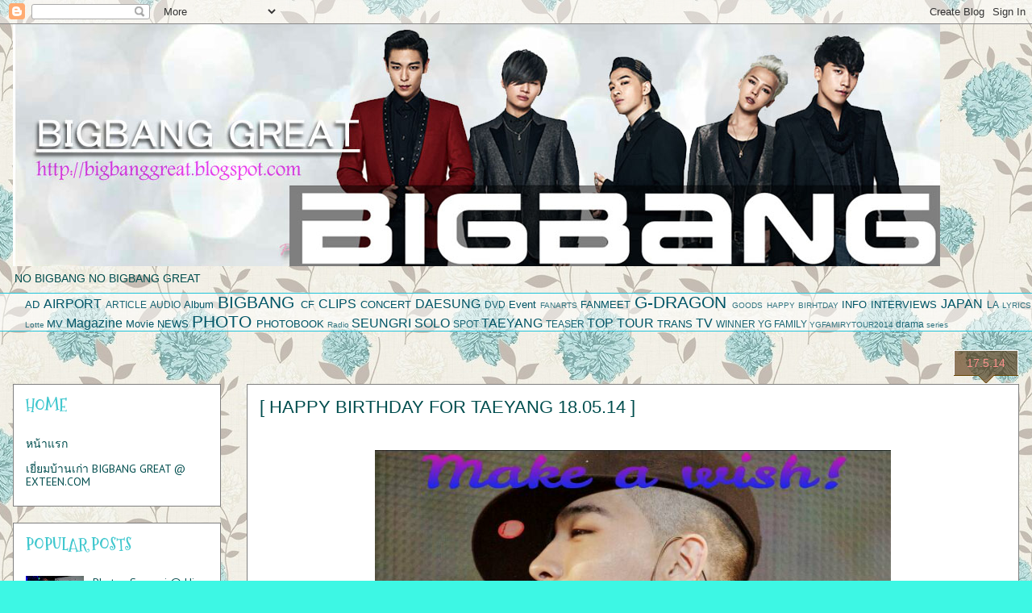

--- FILE ---
content_type: text/html; charset=UTF-8
request_url: https://bigbanggreat.blogspot.com/2014_05_11_archive.html
body_size: 21750
content:
<!DOCTYPE html>
<html class='v2' dir='ltr' lang='en-GB'>
<head>
<link href='https://www.blogger.com/static/v1/widgets/335934321-css_bundle_v2.css' rel='stylesheet' type='text/css'/>
<meta content='width=1100' name='viewport'/>
<meta content='text/html; charset=UTF-8' http-equiv='Content-Type'/>
<meta content='blogger' name='generator'/>
<link href='https://bigbanggreat.blogspot.com/favicon.ico' rel='icon' type='image/x-icon'/>
<link href='http://bigbanggreat.blogspot.com/2014_05_11_archive.html' rel='canonical'/>
<link rel="alternate" type="application/atom+xml" title="BIGBANG GREAT - Atom" href="https://bigbanggreat.blogspot.com/feeds/posts/default" />
<link rel="alternate" type="application/rss+xml" title="BIGBANG GREAT - RSS" href="https://bigbanggreat.blogspot.com/feeds/posts/default?alt=rss" />
<link rel="service.post" type="application/atom+xml" title="BIGBANG GREAT - Atom" href="https://www.blogger.com/feeds/7664937449796124551/posts/default" />
<!--Can't find substitution for tag [blog.ieCssRetrofitLinks]-->
<meta content='http://bigbanggreat.blogspot.com/2014_05_11_archive.html' property='og:url'/>
<meta content='BIGBANG GREAT' property='og:title'/>
<meta content='NO BIGBANG NO BIGBANG GREAT' property='og:description'/>
<title>BIGBANG GREAT: 2014-05-11</title>
<style type='text/css'>@font-face{font-family:'Calligraffitti';font-style:normal;font-weight:400;font-display:swap;src:url(//fonts.gstatic.com/s/calligraffitti/v20/46k2lbT3XjDVqJw3DCmCFjE0vkFeOZdjppN_.woff2)format('woff2');unicode-range:U+0000-00FF,U+0131,U+0152-0153,U+02BB-02BC,U+02C6,U+02DA,U+02DC,U+0304,U+0308,U+0329,U+2000-206F,U+20AC,U+2122,U+2191,U+2193,U+2212,U+2215,U+FEFF,U+FFFD;}@font-face{font-family:'Mountains of Christmas';font-style:normal;font-weight:700;font-display:swap;src:url(//fonts.gstatic.com/s/mountainsofchristmas/v24/3y9z6a4zcCnn5X0FDyrKi2ZRUBIy8uxoUo7eBGqJJPxIO7yLeEE.woff2)format('woff2');unicode-range:U+0000-00FF,U+0131,U+0152-0153,U+02BB-02BC,U+02C6,U+02DA,U+02DC,U+0304,U+0308,U+0329,U+2000-206F,U+20AC,U+2122,U+2191,U+2193,U+2212,U+2215,U+FEFF,U+FFFD;}@font-face{font-family:'PT Sans';font-style:normal;font-weight:400;font-display:swap;src:url(//fonts.gstatic.com/s/ptsans/v18/jizaRExUiTo99u79D0-ExcOPIDUg-g.woff2)format('woff2');unicode-range:U+0460-052F,U+1C80-1C8A,U+20B4,U+2DE0-2DFF,U+A640-A69F,U+FE2E-FE2F;}@font-face{font-family:'PT Sans';font-style:normal;font-weight:400;font-display:swap;src:url(//fonts.gstatic.com/s/ptsans/v18/jizaRExUiTo99u79D0aExcOPIDUg-g.woff2)format('woff2');unicode-range:U+0301,U+0400-045F,U+0490-0491,U+04B0-04B1,U+2116;}@font-face{font-family:'PT Sans';font-style:normal;font-weight:400;font-display:swap;src:url(//fonts.gstatic.com/s/ptsans/v18/jizaRExUiTo99u79D0yExcOPIDUg-g.woff2)format('woff2');unicode-range:U+0100-02BA,U+02BD-02C5,U+02C7-02CC,U+02CE-02D7,U+02DD-02FF,U+0304,U+0308,U+0329,U+1D00-1DBF,U+1E00-1E9F,U+1EF2-1EFF,U+2020,U+20A0-20AB,U+20AD-20C0,U+2113,U+2C60-2C7F,U+A720-A7FF;}@font-face{font-family:'PT Sans';font-style:normal;font-weight:400;font-display:swap;src:url(//fonts.gstatic.com/s/ptsans/v18/jizaRExUiTo99u79D0KExcOPIDU.woff2)format('woff2');unicode-range:U+0000-00FF,U+0131,U+0152-0153,U+02BB-02BC,U+02C6,U+02DA,U+02DC,U+0304,U+0308,U+0329,U+2000-206F,U+20AC,U+2122,U+2191,U+2193,U+2212,U+2215,U+FEFF,U+FFFD;}</style>
<style id='page-skin-1' type='text/css'><!--
/*
-----------------------------------------------
Blogger Template Style
Name:     Awesome Inc.
Designer: Tina Chen
URL:      tinachen.org
----------------------------------------------- */
/* Content
----------------------------------------------- */
body {
font: normal normal 13px Arial, Tahoma, Helvetica, FreeSans, sans-serif;
color: #004d4e;
background: #3df7e4 url(//4.bp.blogspot.com/-Qvvpw0el_CY/U8EtpwAZVpI/AAAAAAAAHKk/q-7LXLAGA1Y/s0/tumblr_n25ui33hdO1qcdtsho1_500.jpg) repeat scroll top center;
}
html body .content-outer {
min-width: 0;
max-width: 100%;
width: 100%;
}
a:link {
text-decoration: none;
color: #005566;
}
a:visited {
text-decoration: none;
color: #fc928d;
}
a:hover {
text-decoration: underline;
color: #8df7fc;
}
.body-fauxcolumn-outer .cap-top {
position: absolute;
z-index: 1;
height: 276px;
width: 100%;
background: transparent none repeat-x scroll top left;
_background-image: none;
}
/* Columns
----------------------------------------------- */
.content-inner {
padding: 0;
}
.header-inner .section {
margin: 0 16px;
}
.tabs-inner .section {
margin: 0 16px;
}
.main-inner {
padding-top: 65px;
}
.main-inner .column-center-inner,
.main-inner .column-left-inner,
.main-inner .column-right-inner {
padding: 0 5px;
}
*+html body .main-inner .column-center-inner {
margin-top: -65px;
}
#layout .main-inner .column-center-inner {
margin-top: 0;
}
/* Header
----------------------------------------------- */
.header-outer {
margin: 0 0 0 0;
background: transparent none repeat scroll 0 0;
}
.Header h1 {
font: normal normal 40px Calligraffitti;
color: #004d4e;
text-shadow: 0 0 -1px #000000;
}
.Header h1 a {
color: #004d4e;
}
.Header .description {
font: normal normal 14px Arial, Tahoma, Helvetica, FreeSans, sans-serif;
color: #004d4e;
}
.header-inner .Header .titlewrapper,
.header-inner .Header .descriptionwrapper {
padding-left: 0;
padding-right: 0;
margin-bottom: 0;
}
.header-inner .Header .titlewrapper {
padding-top: 22px;
}
/* Tabs
----------------------------------------------- */
.tabs-outer {
overflow: hidden;
position: relative;
background: transparent url(//www.blogblog.com/1kt/awesomeinc/tabs_gradient_groovy.png) repeat scroll 0 0;
}
#layout .tabs-outer {
overflow: visible;
}
.tabs-cap-top, .tabs-cap-bottom {
position: absolute;
width: 100%;
border-top: 1px solid #22c5dc;
}
.tabs-cap-bottom {
bottom: 0;
}
.tabs-inner .widget li a {
display: inline-block;
margin: 0;
padding: .6em 1.5em;
font: normal bold 14px Arial, Tahoma, Helvetica, FreeSans, sans-serif;
color: #fc928d;
border-top: 1px solid #22c5dc;
border-bottom: 1px solid #22c5dc;
border-left: 1px solid #22c5dc;
height: 16px;
line-height: 16px;
}
.tabs-inner .widget li:last-child a {
border-right: 1px solid #22c5dc;
}
.tabs-inner .widget li.selected a, .tabs-inner .widget li a:hover {
background: #ddffff url(//www.blogblog.com/1kt/awesomeinc/tabs_gradient_groovy.png) repeat-x scroll 0 -100px;
color: #003b3c;
}
/* Headings
----------------------------------------------- */
h2 {
font: normal bold 20px Mountains of Christmas;
color: #3fc7ce;
}
/* Widgets
----------------------------------------------- */
.main-inner .section {
margin: 0 27px;
padding: 0;
}
.main-inner .column-left-outer,
.main-inner .column-right-outer {
margin-top: 0;
}
#layout .main-inner .column-left-outer,
#layout .main-inner .column-right-outer {
margin-top: 0;
}
.main-inner .column-left-inner,
.main-inner .column-right-inner {
background: transparent none repeat 0 0;
-moz-box-shadow: 0 0 0 rgba(0, 0, 0, .2);
-webkit-box-shadow: 0 0 0 rgba(0, 0, 0, .2);
-goog-ms-box-shadow: 0 0 0 rgba(0, 0, 0, .2);
box-shadow: 0 0 0 rgba(0, 0, 0, .2);
-moz-border-radius: 0;
-webkit-border-radius: 0;
-goog-ms-border-radius: 0;
border-radius: 0;
}
#layout .main-inner .column-left-inner,
#layout .main-inner .column-right-inner {
margin-top: 0;
}
.sidebar .widget {
font: normal normal 14px PT Sans;
color: #fc928d;
}
.sidebar .widget a:link {
color: #004d4e;
}
.sidebar .widget a:visited {
color: #78eec3;
}
.sidebar .widget a:hover {
color: #f6b9b6;
}
.sidebar .widget h2 {
text-shadow: 0 0 -1px #000000;
}
.main-inner .widget {
background-color: #ffffff;
border: 1px solid #7f7f7f;
padding: 0 15px 15px;
margin: 20px -16px;
-moz-box-shadow: 0 0 0 rgba(0, 0, 0, .2);
-webkit-box-shadow: 0 0 0 rgba(0, 0, 0, .2);
-goog-ms-box-shadow: 0 0 0 rgba(0, 0, 0, .2);
box-shadow: 0 0 0 rgba(0, 0, 0, .2);
-moz-border-radius: 0;
-webkit-border-radius: 0;
-goog-ms-border-radius: 0;
border-radius: 0;
}
.main-inner .widget h2 {
margin: 0 -0;
padding: .6em 0 .5em;
border-bottom: 1px solid #ffffff;
}
.footer-inner .widget h2 {
padding: 0 0 .4em;
border-bottom: 1px solid #ffffff;
}
.main-inner .widget h2 + div, .footer-inner .widget h2 + div {
border-top: 0 solid #7f7f7f;
padding-top: 0;
}
.main-inner .widget .widget-content {
margin: 0 -0;
padding: 7px 0 0;
}
.main-inner .widget ul, .main-inner .widget #ArchiveList ul.flat {
margin: -0 -15px 0;
padding: 0;
list-style: none;
}
.main-inner .widget #ArchiveList {
margin: -0 0 0;
}
.main-inner .widget ul li, .main-inner .widget #ArchiveList ul.flat li {
padding: .5em 15px;
text-indent: 0;
color: #fc928d;
border-top: 0 solid #7f7f7f;
border-bottom: 1px solid #ffffff;
}
.main-inner .widget #ArchiveList ul li {
padding-top: .25em;
padding-bottom: .25em;
}
.main-inner .widget ul li:first-child, .main-inner .widget #ArchiveList ul.flat li:first-child {
border-top: none;
}
.main-inner .widget ul li:last-child, .main-inner .widget #ArchiveList ul.flat li:last-child {
border-bottom: none;
}
.post-body {
position: relative;
}
.main-inner .widget .post-body ul {
padding: 0 2.5em;
margin: .5em 0;
list-style: disc;
}
.main-inner .widget .post-body ul li {
padding: 0.25em 0;
margin-bottom: .25em;
color: #004d4e;
border: none;
}
.footer-inner .widget ul {
padding: 0;
list-style: none;
}
.widget .zippy {
color: #fc928d;
}
/* Posts
----------------------------------------------- */
body .main-inner .Blog {
padding: 0;
margin-bottom: 1em;
background-color: transparent;
border: none;
-moz-box-shadow: 0 0 0 rgba(0, 0, 0, 0);
-webkit-box-shadow: 0 0 0 rgba(0, 0, 0, 0);
-goog-ms-box-shadow: 0 0 0 rgba(0, 0, 0, 0);
box-shadow: 0 0 0 rgba(0, 0, 0, 0);
}
.main-inner .section:last-child .Blog:last-child {
padding: 0;
margin-bottom: 1em;
}
.main-inner .widget h2.date-header {
margin: 0 -15px 1px;
padding: 0 0 10px 0;
font: normal normal 14px Arial, Tahoma, Helvetica, FreeSans, sans-serif;
color: #fc928d;
background: transparent url(//www.blogblog.com/1kt/awesomeinc/date_background_groovy.png) repeat-x scroll bottom center;
border-top: 1px solid #ffffff;
border-bottom: 1px solid #ffffff;
-moz-border-radius-topleft: 0;
-moz-border-radius-topright: 0;
-webkit-border-top-left-radius: 0;
-webkit-border-top-right-radius: 0;
border-top-left-radius: 0;
border-top-right-radius: 0;
position: absolute;
bottom: 100%;
right: 15px;
text-shadow: 0 0 -1px #000000;
}
.main-inner .widget h2.date-header span {
font: normal normal 14px Arial, Tahoma, Helvetica, FreeSans, sans-serif;
display: block;
padding: .5em 15px;
border-left: 1px solid #ffffff;
border-right: 1px solid #ffffff;
}
.date-outer {
position: relative;
margin: 65px 0 20px;
padding: 0 15px;
background-color: #ffffff;
border: 1px solid #7f7f7f;
-moz-box-shadow: 0 0 0 rgba(0, 0, 0, .2);
-webkit-box-shadow: 0 0 0 rgba(0, 0, 0, .2);
-goog-ms-box-shadow: 0 0 0 rgba(0, 0, 0, .2);
box-shadow: 0 0 0 rgba(0, 0, 0, .2);
-moz-border-radius: 0;
-webkit-border-radius: 0;
-goog-ms-border-radius: 0;
border-radius: 0;
}
.date-outer:first-child {
margin-top: 0;
}
.date-outer:last-child {
margin-bottom: 20px;
-moz-border-radius-bottomleft: 0;
-moz-border-radius-bottomright: 0;
-webkit-border-bottom-left-radius: 0;
-webkit-border-bottom-right-radius: 0;
-goog-ms-border-bottom-left-radius: 0;
-goog-ms-border-bottom-right-radius: 0;
border-bottom-left-radius: 0;
border-bottom-right-radius: 0;
}
.date-posts {
margin: 0 -0;
padding: 0 0;
clear: both;
}
.post-outer, .inline-ad {
border-top: 1px solid #78eec3;
margin: 0 -0;
padding: 15px 0;
}
.post-outer {
padding-bottom: 10px;
}
.post-outer:first-child {
padding-top: 15px;
border-top: none;
}
.post-outer:last-child, .inline-ad:last-child {
border-bottom: none;
}
.post-body {
position: relative;
}
.post-body img {
padding: 8px;
background: transparent;
border: 1px solid transparent;
-moz-box-shadow: 0 0 0 rgba(0, 0, 0, .2);
-webkit-box-shadow: 0 0 0 rgba(0, 0, 0, .2);
box-shadow: 0 0 0 rgba(0, 0, 0, .2);
-moz-border-radius: 0;
-webkit-border-radius: 0;
border-radius: 0;
}
h3.post-title, h4 {
font: normal normal 22px Arial, Tahoma, Helvetica, FreeSans, sans-serif;
color: #004d4e;
}
h3.post-title a {
font: normal normal 22px Arial, Tahoma, Helvetica, FreeSans, sans-serif;
color: #004d4e;
}
h3.post-title a:hover {
color: #8df7fc;
text-decoration: underline;
}
.post-header {
margin: 0 0 1em;
}
.post-body {
line-height: 1.4;
}
.post-outer h2 {
color: #004d4e;
}
.post-footer {
margin: 1.5em 0 0;
}
#blog-pager {
padding: 15px;
font-size: 120%;
background-color: #ffffff;
border: 1px solid #7f7f7f;
-moz-box-shadow: 0 0 0 rgba(0, 0, 0, .2);
-webkit-box-shadow: 0 0 0 rgba(0, 0, 0, .2);
-goog-ms-box-shadow: 0 0 0 rgba(0, 0, 0, .2);
box-shadow: 0 0 0 rgba(0, 0, 0, .2);
-moz-border-radius: 0;
-webkit-border-radius: 0;
-goog-ms-border-radius: 0;
border-radius: 0;
-moz-border-radius-topleft: 0;
-moz-border-radius-topright: 0;
-webkit-border-top-left-radius: 0;
-webkit-border-top-right-radius: 0;
-goog-ms-border-top-left-radius: 0;
-goog-ms-border-top-right-radius: 0;
border-top-left-radius: 0;
border-top-right-radius-topright: 0;
margin-top: 1em;
}
.blog-feeds, .post-feeds {
margin: 1em 0;
text-align: center;
color: #f6b9b6;
}
.blog-feeds a, .post-feeds a {
color: #fc928d;
}
.blog-feeds a:visited, .post-feeds a:visited {
color: #ffffff;
}
.blog-feeds a:hover, .post-feeds a:hover {
color: #ffffff;
}
.post-outer .comments {
margin-top: 2em;
}
/* Comments
----------------------------------------------- */
.comments .comments-content .icon.blog-author {
background-repeat: no-repeat;
background-image: url([data-uri]);
}
.comments .comments-content .loadmore a {
border-top: 1px solid #22c5dc;
border-bottom: 1px solid #22c5dc;
}
.comments .continue {
border-top: 2px solid #22c5dc;
}
/* Footer
----------------------------------------------- */
.footer-outer {
margin: -0 0 -1px;
padding: 0 0 0;
color: #004d4e;
overflow: hidden;
}
.footer-fauxborder-left {
border-top: 1px solid #7f7f7f;
background: #ffffff none repeat scroll 0 0;
-moz-box-shadow: 0 0 0 rgba(0, 0, 0, .2);
-webkit-box-shadow: 0 0 0 rgba(0, 0, 0, .2);
-goog-ms-box-shadow: 0 0 0 rgba(0, 0, 0, .2);
box-shadow: 0 0 0 rgba(0, 0, 0, .2);
margin: 0 -0;
}
/* Mobile
----------------------------------------------- */
body.mobile {
background-size: 100% auto;
}
.mobile .body-fauxcolumn-outer {
background: transparent none repeat scroll top left;
}
*+html body.mobile .main-inner .column-center-inner {
margin-top: 0;
}
.mobile .main-inner .widget {
padding: 0 0 15px;
}
.mobile .main-inner .widget h2 + div,
.mobile .footer-inner .widget h2 + div {
border-top: none;
padding-top: 0;
}
.mobile .footer-inner .widget h2 {
padding: 0.5em 0;
border-bottom: none;
}
.mobile .main-inner .widget .widget-content {
margin: 0;
padding: 7px 0 0;
}
.mobile .main-inner .widget ul,
.mobile .main-inner .widget #ArchiveList ul.flat {
margin: 0 -15px 0;
}
.mobile .main-inner .widget h2.date-header {
right: 0;
}
.mobile .date-header span {
padding: 0.4em 0;
}
.mobile .date-outer:first-child {
margin-bottom: 0;
border: 1px solid #7f7f7f;
-moz-border-radius-topleft: 0;
-moz-border-radius-topright: 0;
-webkit-border-top-left-radius: 0;
-webkit-border-top-right-radius: 0;
-goog-ms-border-top-left-radius: 0;
-goog-ms-border-top-right-radius: 0;
border-top-left-radius: 0;
border-top-right-radius: 0;
}
.mobile .date-outer {
border-color: #7f7f7f;
border-width: 0 1px 1px;
}
.mobile .date-outer:last-child {
margin-bottom: 0;
}
.mobile .main-inner {
padding: 0;
}
.mobile .header-inner .section {
margin: 0;
}
.mobile .post-outer, .mobile .inline-ad {
padding: 5px 0;
}
.mobile .tabs-inner .section {
margin: 0 10px;
}
.mobile .main-inner .widget h2 {
margin: 0;
padding: 0;
}
.mobile .main-inner .widget h2.date-header span {
padding: 0;
}
.mobile .main-inner .widget .widget-content {
margin: 0;
padding: 7px 0 0;
}
.mobile #blog-pager {
border: 1px solid transparent;
background: #ffffff none repeat scroll 0 0;
}
.mobile .main-inner .column-left-inner,
.mobile .main-inner .column-right-inner {
background: transparent none repeat 0 0;
-moz-box-shadow: none;
-webkit-box-shadow: none;
-goog-ms-box-shadow: none;
box-shadow: none;
}
.mobile .date-posts {
margin: 0;
padding: 0;
}
.mobile .footer-fauxborder-left {
margin: 0;
border-top: inherit;
}
.mobile .main-inner .section:last-child .Blog:last-child {
margin-bottom: 0;
}
.mobile-index-contents {
color: #004d4e;
}
.mobile .mobile-link-button {
background: #005566 url(//www.blogblog.com/1kt/awesomeinc/tabs_gradient_groovy.png) repeat scroll 0 0;
}
.mobile-link-button a:link, .mobile-link-button a:visited {
color: #004d4e;
}
.mobile .tabs-inner .PageList .widget-content {
background: transparent;
border-top: 1px solid;
border-color: #22c5dc;
color: #fc928d;
}
.mobile .tabs-inner .PageList .widget-content .pagelist-arrow {
border-left: 1px solid #22c5dc;
}

--></style>
<style id='template-skin-1' type='text/css'><!--
body {
min-width: 1280px;
}
.content-outer, .content-fauxcolumn-outer, .region-inner {
min-width: 1280px;
max-width: 1280px;
_width: 1280px;
}
.main-inner .columns {
padding-left: 290px;
padding-right: 0px;
}
.main-inner .fauxcolumn-center-outer {
left: 290px;
right: 0px;
/* IE6 does not respect left and right together */
_width: expression(this.parentNode.offsetWidth -
parseInt("290px") -
parseInt("0px") + 'px');
}
.main-inner .fauxcolumn-left-outer {
width: 290px;
}
.main-inner .fauxcolumn-right-outer {
width: 0px;
}
.main-inner .column-left-outer {
width: 290px;
right: 100%;
margin-left: -290px;
}
.main-inner .column-right-outer {
width: 0px;
margin-right: -0px;
}
#layout {
min-width: 0;
}
#layout .content-outer {
min-width: 0;
width: 800px;
}
#layout .region-inner {
min-width: 0;
width: auto;
}
body#layout div.add_widget {
padding: 8px;
}
body#layout div.add_widget a {
margin-left: 32px;
}
--></style>
<style>
    body {background-image:url(\/\/4.bp.blogspot.com\/-Qvvpw0el_CY\/U8EtpwAZVpI\/AAAAAAAAHKk\/q-7LXLAGA1Y\/s0\/tumblr_n25ui33hdO1qcdtsho1_500.jpg);}
    
@media (max-width: 200px) { body {background-image:url(\/\/4.bp.blogspot.com\/-Qvvpw0el_CY\/U8EtpwAZVpI\/AAAAAAAAHKk\/q-7LXLAGA1Y\/w200\/tumblr_n25ui33hdO1qcdtsho1_500.jpg);}}
@media (max-width: 400px) and (min-width: 201px) { body {background-image:url(\/\/4.bp.blogspot.com\/-Qvvpw0el_CY\/U8EtpwAZVpI\/AAAAAAAAHKk\/q-7LXLAGA1Y\/w400\/tumblr_n25ui33hdO1qcdtsho1_500.jpg);}}
@media (max-width: 800px) and (min-width: 401px) { body {background-image:url(\/\/4.bp.blogspot.com\/-Qvvpw0el_CY\/U8EtpwAZVpI\/AAAAAAAAHKk\/q-7LXLAGA1Y\/w800\/tumblr_n25ui33hdO1qcdtsho1_500.jpg);}}
@media (max-width: 1200px) and (min-width: 801px) { body {background-image:url(\/\/4.bp.blogspot.com\/-Qvvpw0el_CY\/U8EtpwAZVpI\/AAAAAAAAHKk\/q-7LXLAGA1Y\/w1200\/tumblr_n25ui33hdO1qcdtsho1_500.jpg);}}
/* Last tag covers anything over one higher than the previous max-size cap. */
@media (min-width: 1201px) { body {background-image:url(\/\/4.bp.blogspot.com\/-Qvvpw0el_CY\/U8EtpwAZVpI\/AAAAAAAAHKk\/q-7LXLAGA1Y\/w1600\/tumblr_n25ui33hdO1qcdtsho1_500.jpg);}}
  </style>
<link href='https://www.blogger.com/dyn-css/authorization.css?targetBlogID=7664937449796124551&amp;zx=e175d7d4-ceac-4b3a-a4e1-af5245565d1f' media='none' onload='if(media!=&#39;all&#39;)media=&#39;all&#39;' rel='stylesheet'/><noscript><link href='https://www.blogger.com/dyn-css/authorization.css?targetBlogID=7664937449796124551&amp;zx=e175d7d4-ceac-4b3a-a4e1-af5245565d1f' rel='stylesheet'/></noscript>
<meta name='google-adsense-platform-account' content='ca-host-pub-1556223355139109'/>
<meta name='google-adsense-platform-domain' content='blogspot.com'/>

<!-- data-ad-client=ca-pub-0037197669173860 -->

</head>
<body class='loading variant-groovy'>
<div class='navbar section' id='navbar' name='Navbar'><div class='widget Navbar' data-version='1' id='Navbar1'><script type="text/javascript">
    function setAttributeOnload(object, attribute, val) {
      if(window.addEventListener) {
        window.addEventListener('load',
          function(){ object[attribute] = val; }, false);
      } else {
        window.attachEvent('onload', function(){ object[attribute] = val; });
      }
    }
  </script>
<div id="navbar-iframe-container"></div>
<script type="text/javascript" src="https://apis.google.com/js/platform.js"></script>
<script type="text/javascript">
      gapi.load("gapi.iframes:gapi.iframes.style.bubble", function() {
        if (gapi.iframes && gapi.iframes.getContext) {
          gapi.iframes.getContext().openChild({
              url: 'https://www.blogger.com/navbar/7664937449796124551?origin\x3dhttps://bigbanggreat.blogspot.com',
              where: document.getElementById("navbar-iframe-container"),
              id: "navbar-iframe"
          });
        }
      });
    </script><script type="text/javascript">
(function() {
var script = document.createElement('script');
script.type = 'text/javascript';
script.src = '//pagead2.googlesyndication.com/pagead/js/google_top_exp.js';
var head = document.getElementsByTagName('head')[0];
if (head) {
head.appendChild(script);
}})();
</script>
</div></div>
<div class='body-fauxcolumns'>
<div class='fauxcolumn-outer body-fauxcolumn-outer'>
<div class='cap-top'>
<div class='cap-left'></div>
<div class='cap-right'></div>
</div>
<div class='fauxborder-left'>
<div class='fauxborder-right'></div>
<div class='fauxcolumn-inner'>
</div>
</div>
<div class='cap-bottom'>
<div class='cap-left'></div>
<div class='cap-right'></div>
</div>
</div>
</div>
<div class='content'>
<div class='content-fauxcolumns'>
<div class='fauxcolumn-outer content-fauxcolumn-outer'>
<div class='cap-top'>
<div class='cap-left'></div>
<div class='cap-right'></div>
</div>
<div class='fauxborder-left'>
<div class='fauxborder-right'></div>
<div class='fauxcolumn-inner'>
</div>
</div>
<div class='cap-bottom'>
<div class='cap-left'></div>
<div class='cap-right'></div>
</div>
</div>
</div>
<div class='content-outer'>
<div class='content-cap-top cap-top'>
<div class='cap-left'></div>
<div class='cap-right'></div>
</div>
<div class='fauxborder-left content-fauxborder-left'>
<div class='fauxborder-right content-fauxborder-right'></div>
<div class='content-inner'>
<header>
<div class='header-outer'>
<div class='header-cap-top cap-top'>
<div class='cap-left'></div>
<div class='cap-right'></div>
</div>
<div class='fauxborder-left header-fauxborder-left'>
<div class='fauxborder-right header-fauxborder-right'></div>
<div class='region-inner header-inner'>
<div class='header section' id='header' name='Header'><div class='widget Header' data-version='1' id='Header1'>
<div id='header-inner'>
<a href='https://bigbanggreat.blogspot.com/' style='display: block'>
<img alt='BIGBANG GREAT' height='300px; ' id='Header1_headerimg' src='https://blogger.googleusercontent.com/img/b/R29vZ2xl/AVvXsEj-wLokZGxlA2fgaKnLYC4ZR-A3_VFFpRr2VgHpvt9PfVaSv0s5XpetKq1HSTBBQWGqVrxeVFVfphNi6YNWCu6TSk6RWrdtB2zERvy-_MX19rYX-sZhb8_hKvnWk2GF0_PBWXWlgUPeQ1k/s1600/headbb.jpg' style='display: block' width='1150px; '/>
</a>
<div class='descriptionwrapper'>
<p class='description'><span>NO BIGBANG NO BIGBANG GREAT</span></p>
</div>
</div>
</div></div>
</div>
</div>
<div class='header-cap-bottom cap-bottom'>
<div class='cap-left'></div>
<div class='cap-right'></div>
</div>
</div>
</header>
<div class='tabs-outer'>
<div class='tabs-cap-top cap-top'>
<div class='cap-left'></div>
<div class='cap-right'></div>
</div>
<div class='fauxborder-left tabs-fauxborder-left'>
<div class='fauxborder-right tabs-fauxborder-right'></div>
<div class='region-inner tabs-inner'>
<div class='tabs section' id='crosscol' name='Cross-column'><div class='widget Label' data-version='1' id='Label1'>
<h2>Category</h2>
<div class='widget-content cloud-label-widget-content'>
<span class='label-size label-size-3'>
<a dir='ltr' href='https://bigbanggreat.blogspot.com/search/label/AD'>AD</a>
</span>
<span class='label-size label-size-4'>
<a dir='ltr' href='https://bigbanggreat.blogspot.com/search/label/AIRPORT'>AIRPORT</a>
</span>
<span class='label-size label-size-2'>
<a dir='ltr' href='https://bigbanggreat.blogspot.com/search/label/ARTICLE'>ARTICLE</a>
</span>
<span class='label-size label-size-2'>
<a dir='ltr' href='https://bigbanggreat.blogspot.com/search/label/AUDIO'>AUDIO</a>
</span>
<span class='label-size label-size-3'>
<a dir='ltr' href='https://bigbanggreat.blogspot.com/search/label/Album'>Album</a>
</span>
<span class='label-size label-size-5'>
<a dir='ltr' href='https://bigbanggreat.blogspot.com/search/label/BIGBANG'>BIGBANG</a>
</span>
<span class='label-size label-size-3'>
<a dir='ltr' href='https://bigbanggreat.blogspot.com/search/label/CF'>CF</a>
</span>
<span class='label-size label-size-4'>
<a dir='ltr' href='https://bigbanggreat.blogspot.com/search/label/CLIPS'>CLIPS</a>
</span>
<span class='label-size label-size-3'>
<a dir='ltr' href='https://bigbanggreat.blogspot.com/search/label/CONCERT'>CONCERT</a>
</span>
<span class='label-size label-size-4'>
<a dir='ltr' href='https://bigbanggreat.blogspot.com/search/label/DAESUNG'>DAESUNG</a>
</span>
<span class='label-size label-size-2'>
<a dir='ltr' href='https://bigbanggreat.blogspot.com/search/label/DVD'>DVD</a>
</span>
<span class='label-size label-size-3'>
<a dir='ltr' href='https://bigbanggreat.blogspot.com/search/label/Event'>Event</a>
</span>
<span class='label-size label-size-1'>
<a dir='ltr' href='https://bigbanggreat.blogspot.com/search/label/FANARTS'>FANARTS</a>
</span>
<span class='label-size label-size-3'>
<a dir='ltr' href='https://bigbanggreat.blogspot.com/search/label/FANMEET'>FANMEET</a>
</span>
<span class='label-size label-size-5'>
<a dir='ltr' href='https://bigbanggreat.blogspot.com/search/label/G-DRAGON'>G-DRAGON</a>
</span>
<span class='label-size label-size-1'>
<a dir='ltr' href='https://bigbanggreat.blogspot.com/search/label/GOODS'>GOODS</a>
</span>
<span class='label-size label-size-1'>
<a dir='ltr' href='https://bigbanggreat.blogspot.com/search/label/HAPPY%20BIRHTDAY'>HAPPY BIRHTDAY</a>
</span>
<span class='label-size label-size-3'>
<a dir='ltr' href='https://bigbanggreat.blogspot.com/search/label/INFO'>INFO</a>
</span>
<span class='label-size label-size-3'>
<a dir='ltr' href='https://bigbanggreat.blogspot.com/search/label/INTERVIEWS'>INTERVIEWS</a>
</span>
<span class='label-size label-size-4'>
<a dir='ltr' href='https://bigbanggreat.blogspot.com/search/label/JAPAN'>JAPAN</a>
</span>
<span class='label-size label-size-2'>
<a dir='ltr' href='https://bigbanggreat.blogspot.com/search/label/LA'>LA</a>
</span>
<span class='label-size label-size-1'>
<a dir='ltr' href='https://bigbanggreat.blogspot.com/search/label/LYRICS'>LYRICS</a>
</span>
<span class='label-size label-size-1'>
<a dir='ltr' href='https://bigbanggreat.blogspot.com/search/label/Lotte'>Lotte</a>
</span>
<span class='label-size label-size-3'>
<a dir='ltr' href='https://bigbanggreat.blogspot.com/search/label/MV'>MV</a>
</span>
<span class='label-size label-size-4'>
<a dir='ltr' href='https://bigbanggreat.blogspot.com/search/label/Magazine'>Magazine</a>
</span>
<span class='label-size label-size-3'>
<a dir='ltr' href='https://bigbanggreat.blogspot.com/search/label/Movie'>Movie</a>
</span>
<span class='label-size label-size-3'>
<a dir='ltr' href='https://bigbanggreat.blogspot.com/search/label/NEWS'>NEWS</a>
</span>
<span class='label-size label-size-5'>
<a dir='ltr' href='https://bigbanggreat.blogspot.com/search/label/PHOTO'>PHOTO</a>
</span>
<span class='label-size label-size-3'>
<a dir='ltr' href='https://bigbanggreat.blogspot.com/search/label/PHOTOBOOK'>PHOTOBOOK</a>
</span>
<span class='label-size label-size-1'>
<a dir='ltr' href='https://bigbanggreat.blogspot.com/search/label/Radio'>Radio</a>
</span>
<span class='label-size label-size-4'>
<a dir='ltr' href='https://bigbanggreat.blogspot.com/search/label/SEUNGRI'>SEUNGRI</a>
</span>
<span class='label-size label-size-4'>
<a dir='ltr' href='https://bigbanggreat.blogspot.com/search/label/SOLO'>SOLO</a>
</span>
<span class='label-size label-size-2'>
<a dir='ltr' href='https://bigbanggreat.blogspot.com/search/label/SPOT'>SPOT</a>
</span>
<span class='label-size label-size-4'>
<a dir='ltr' href='https://bigbanggreat.blogspot.com/search/label/TAEYANG'>TAEYANG</a>
</span>
<span class='label-size label-size-2'>
<a dir='ltr' href='https://bigbanggreat.blogspot.com/search/label/TEASER'>TEASER</a>
</span>
<span class='label-size label-size-4'>
<a dir='ltr' href='https://bigbanggreat.blogspot.com/search/label/TOP'>TOP</a>
</span>
<span class='label-size label-size-4'>
<a dir='ltr' href='https://bigbanggreat.blogspot.com/search/label/TOUR'>TOUR</a>
</span>
<span class='label-size label-size-3'>
<a dir='ltr' href='https://bigbanggreat.blogspot.com/search/label/TRANS'>TRANS</a>
</span>
<span class='label-size label-size-4'>
<a dir='ltr' href='https://bigbanggreat.blogspot.com/search/label/TV'>TV</a>
</span>
<span class='label-size label-size-2'>
<a dir='ltr' href='https://bigbanggreat.blogspot.com/search/label/WINNER'>WINNER</a>
</span>
<span class='label-size label-size-2'>
<a dir='ltr' href='https://bigbanggreat.blogspot.com/search/label/YG%20FAMILY'>YG FAMILY</a>
</span>
<span class='label-size label-size-1'>
<a dir='ltr' href='https://bigbanggreat.blogspot.com/search/label/YGFAMIRYTOUR2014'>YGFAMIRYTOUR2014</a>
</span>
<span class='label-size label-size-2'>
<a dir='ltr' href='https://bigbanggreat.blogspot.com/search/label/drama'>drama</a>
</span>
<span class='label-size label-size-1'>
<a dir='ltr' href='https://bigbanggreat.blogspot.com/search/label/series'>series</a>
</span>
<div class='clear'></div>
</div>
</div></div>
<div class='tabs no-items section' id='crosscol-overflow' name='Cross-Column 2'></div>
</div>
</div>
<div class='tabs-cap-bottom cap-bottom'>
<div class='cap-left'></div>
<div class='cap-right'></div>
</div>
</div>
<div class='main-outer'>
<div class='main-cap-top cap-top'>
<div class='cap-left'></div>
<div class='cap-right'></div>
</div>
<div class='fauxborder-left main-fauxborder-left'>
<div class='fauxborder-right main-fauxborder-right'></div>
<div class='region-inner main-inner'>
<div class='columns fauxcolumns'>
<div class='fauxcolumn-outer fauxcolumn-center-outer'>
<div class='cap-top'>
<div class='cap-left'></div>
<div class='cap-right'></div>
</div>
<div class='fauxborder-left'>
<div class='fauxborder-right'></div>
<div class='fauxcolumn-inner'>
</div>
</div>
<div class='cap-bottom'>
<div class='cap-left'></div>
<div class='cap-right'></div>
</div>
</div>
<div class='fauxcolumn-outer fauxcolumn-left-outer'>
<div class='cap-top'>
<div class='cap-left'></div>
<div class='cap-right'></div>
</div>
<div class='fauxborder-left'>
<div class='fauxborder-right'></div>
<div class='fauxcolumn-inner'>
</div>
</div>
<div class='cap-bottom'>
<div class='cap-left'></div>
<div class='cap-right'></div>
</div>
</div>
<div class='fauxcolumn-outer fauxcolumn-right-outer'>
<div class='cap-top'>
<div class='cap-left'></div>
<div class='cap-right'></div>
</div>
<div class='fauxborder-left'>
<div class='fauxborder-right'></div>
<div class='fauxcolumn-inner'>
</div>
</div>
<div class='cap-bottom'>
<div class='cap-left'></div>
<div class='cap-right'></div>
</div>
</div>
<!-- corrects IE6 width calculation -->
<div class='columns-inner'>
<div class='column-center-outer'>
<div class='column-center-inner'>
<div class='main section' id='main' name='Main'><div class='widget Blog' data-version='1' id='Blog1'>
<div class='blog-posts hfeed'>

          <div class="date-outer">
        
<h2 class='date-header'><span>17.5.14</span></h2>

          <div class="date-posts">
        
<div class='post-outer'>
<div class='post hentry uncustomized-post-template' itemprop='blogPost' itemscope='itemscope' itemtype='http://schema.org/BlogPosting'>
<meta content='https://blogger.googleusercontent.com/img/b/R29vZ2xl/AVvXsEieZq2mEm-q2fuFMZFoPKHOhG7QfdZNdAXuK082IMV7QU5tXjhUwrC9WNoJapo9ZdWd9RzJXhpRq9tRVX2GbAsZW-cAD25Xzgon4ioNFo-sXe68hxVPEGRhRtKKspq3i4w3-B2aWo0CS_A/s1600/607.jpg' itemprop='image_url'/>
<meta content='7664937449796124551' itemprop='blogId'/>
<meta content='3511745880593260735' itemprop='postId'/>
<a name='3511745880593260735'></a>
<h3 class='post-title entry-title' itemprop='name'>
<a href='https://bigbanggreat.blogspot.com/2014/05/happy-birthday-for-taeyang-180514.html'>[ HAPPY BIRTHDAY FOR TAEYANG 18.05.14 ]</a>
</h3>
<div class='post-header'>
<div class='post-header-line-1'></div>
</div>
<div class='post-body entry-content' id='post-body-3511745880593260735' itemprop='description articleBody'>
<br>
<div class="separator" style="clear: both; text-align: center;">
<a href="https://blogger.googleusercontent.com/img/b/R29vZ2xl/AVvXsEieZq2mEm-q2fuFMZFoPKHOhG7QfdZNdAXuK082IMV7QU5tXjhUwrC9WNoJapo9ZdWd9RzJXhpRq9tRVX2GbAsZW-cAD25Xzgon4ioNFo-sXe68hxVPEGRhRtKKspq3i4w3-B2aWo0CS_A/s1600/607.jpg" imageanchor="1" style="margin-left: 1em; margin-right: 1em;"><img border="0" height="394" src="https://blogger.googleusercontent.com/img/b/R29vZ2xl/AVvXsEieZq2mEm-q2fuFMZFoPKHOhG7QfdZNdAXuK082IMV7QU5tXjhUwrC9WNoJapo9ZdWd9RzJXhpRq9tRVX2GbAsZW-cAD25Xzgon4ioNFo-sXe68hxVPEGRhRtKKspq3i4w3-B2aWo0CS_A/s1600/607.jpg" width="640"></a></div>
<div class="separator" style="clear: both; text-align: center;">
<br></div>
<div class="separator" style="clear: both; text-align: center;">
</div>
<div style='clear: both;'></div>
</div>
<div class='jump-link'>
<a href='https://bigbanggreat.blogspot.com/2014/05/happy-birthday-for-taeyang-180514.html#more' title='[ HAPPY BIRTHDAY FOR TAEYANG 18.05.14 ]'>Read more &#187;</a>
</div>
<div class='post-footer'>
<div class='post-footer-line post-footer-line-1'>
<span class='post-author vcard'>
Posted by
<span class='fn' itemprop='author' itemscope='itemscope' itemtype='http://schema.org/Person'>
<meta content='https://www.blogger.com/profile/04106149442189526855' itemprop='url'/>
<a class='g-profile' href='https://www.blogger.com/profile/04106149442189526855' rel='author' title='author profile'>
<span itemprop='name'>pantipaza</span>
</a>
</span>
</span>
<span class='post-timestamp'>
at
<meta content='http://bigbanggreat.blogspot.com/2014/05/happy-birthday-for-taeyang-180514.html' itemprop='url'/>
<a class='timestamp-link' href='https://bigbanggreat.blogspot.com/2014/05/happy-birthday-for-taeyang-180514.html' rel='bookmark' title='permanent link'><abbr class='published' itemprop='datePublished' title='2014-05-17T21:51:00+07:00'>21:51</abbr></a>
</span>
<span class='post-comment-link'>
</span>
<span class='post-icons'>
<span class='item-control blog-admin pid-710132616'>
<a href='https://www.blogger.com/post-edit.g?blogID=7664937449796124551&postID=3511745880593260735&from=pencil' title='Edit Post'>
<img alt='' class='icon-action' height='18' src='https://resources.blogblog.com/img/icon18_edit_allbkg.gif' width='18'/>
</a>
</span>
</span>
<div class='post-share-buttons goog-inline-block'>
<a class='goog-inline-block share-button sb-email' href='https://www.blogger.com/share-post.g?blogID=7664937449796124551&postID=3511745880593260735&target=email' target='_blank' title='Email This'><span class='share-button-link-text'>Email This</span></a><a class='goog-inline-block share-button sb-blog' href='https://www.blogger.com/share-post.g?blogID=7664937449796124551&postID=3511745880593260735&target=blog' onclick='window.open(this.href, "_blank", "height=270,width=475"); return false;' target='_blank' title='BlogThis!'><span class='share-button-link-text'>BlogThis!</span></a><a class='goog-inline-block share-button sb-twitter' href='https://www.blogger.com/share-post.g?blogID=7664937449796124551&postID=3511745880593260735&target=twitter' target='_blank' title='Share to X'><span class='share-button-link-text'>Share to X</span></a><a class='goog-inline-block share-button sb-facebook' href='https://www.blogger.com/share-post.g?blogID=7664937449796124551&postID=3511745880593260735&target=facebook' onclick='window.open(this.href, "_blank", "height=430,width=640"); return false;' target='_blank' title='Share to Facebook'><span class='share-button-link-text'>Share to Facebook</span></a><a class='goog-inline-block share-button sb-pinterest' href='https://www.blogger.com/share-post.g?blogID=7664937449796124551&postID=3511745880593260735&target=pinterest' target='_blank' title='Share to Pinterest'><span class='share-button-link-text'>Share to Pinterest</span></a>
</div>
</div>
<div class='post-footer-line post-footer-line-2'>
<span class='post-labels'>
Labels:
<a href='https://bigbanggreat.blogspot.com/search/label/HAPPY%20BIRHTDAY' rel='tag'>HAPPY BIRHTDAY</a>,
<a href='https://bigbanggreat.blogspot.com/search/label/TAEYANG' rel='tag'>TAEYANG</a>
</span>
</div>
<div class='post-footer-line post-footer-line-3'>
<span class='post-location'>
</span>
</div>
</div>
</div>
</div>
<div class='inline-ad'>
<script type="text/javascript"><!--
google_ad_client = "ca-pub-0037197669173860";
google_ad_host = "ca-host-pub-1556223355139109";
google_ad_host_channel = "L0007";
/* bigbanggreat_main_Blog1_300x250_as */
google_ad_slot = "3315066791";
google_ad_width = 300;
google_ad_height = 250;
//-->
</script>
<script type="text/javascript"
src="//pagead2.googlesyndication.com/pagead/show_ads.js">
</script>
</div>

          </div></div>
        

          <div class="date-outer">
        
<h2 class='date-header'><span>16.5.14</span></h2>

          <div class="date-posts">
        
<div class='post-outer'>
<div class='post hentry uncustomized-post-template' itemprop='blogPost' itemscope='itemscope' itemtype='http://schema.org/BlogPosting'>
<meta content='https://blogger.googleusercontent.com/img/b/R29vZ2xl/AVvXsEhhQMw7UWFwpIQhzFaU41RsZejhsvPcYuWST1GdY7UaMdqRDB1Wm7we5JJiUDcpDfpQNhcKqq3hvkr28nBEnhUhQ-DFNdSSiNLiR6xoXMcl_lMbSvimU7fITk2dT3lm4RNDtCCCBaeS2H0/s1600/BnwGfE6CUAAtNoB.jpg' itemprop='image_url'/>
<meta content='7664937449796124551' itemprop='blogId'/>
<meta content='4916304856730249632' itemprop='postId'/>
<a name='4916304856730249632'></a>
<h3 class='post-title entry-title' itemprop='name'>
<a href='https://bigbanggreat.blogspot.com/2014/05/photo-top-x-millet.html'>PHOTO - TOP X Millet </a>
</h3>
<div class='post-header'>
<div class='post-header-line-1'></div>
</div>
<div class='post-body entry-content' id='post-body-4916304856730249632' itemprop='description articleBody'>
<div class="separator" style="clear: both; text-align: center;">
<a href="https://blogger.googleusercontent.com/img/b/R29vZ2xl/AVvXsEhhQMw7UWFwpIQhzFaU41RsZejhsvPcYuWST1GdY7UaMdqRDB1Wm7we5JJiUDcpDfpQNhcKqq3hvkr28nBEnhUhQ-DFNdSSiNLiR6xoXMcl_lMbSvimU7fITk2dT3lm4RNDtCCCBaeS2H0/s1600/BnwGfE6CUAAtNoB.jpg" imageanchor="1" style="margin-left: 1em; margin-right: 1em;"><img border="0" height="640" src="https://blogger.googleusercontent.com/img/b/R29vZ2xl/AVvXsEhhQMw7UWFwpIQhzFaU41RsZejhsvPcYuWST1GdY7UaMdqRDB1Wm7we5JJiUDcpDfpQNhcKqq3hvkr28nBEnhUhQ-DFNdSSiNLiR6xoXMcl_lMbSvimU7fITk2dT3lm4RNDtCCCBaeS2H0/s1600/BnwGfE6CUAAtNoB.jpg" width="462"></a></div>
<div class="separator" style="clear: both; text-align: center;">
<br></div>
<div class="separator" style="clear: both; text-align: center;">
</div>
<div style='clear: both;'></div>
</div>
<div class='jump-link'>
<a href='https://bigbanggreat.blogspot.com/2014/05/photo-top-x-millet.html#more' title='PHOTO - TOP X Millet '>Read more &#187;</a>
</div>
<div class='post-footer'>
<div class='post-footer-line post-footer-line-1'>
<span class='post-author vcard'>
Posted by
<span class='fn' itemprop='author' itemscope='itemscope' itemtype='http://schema.org/Person'>
<meta content='https://www.blogger.com/profile/04106149442189526855' itemprop='url'/>
<a class='g-profile' href='https://www.blogger.com/profile/04106149442189526855' rel='author' title='author profile'>
<span itemprop='name'>pantipaza</span>
</a>
</span>
</span>
<span class='post-timestamp'>
at
<meta content='http://bigbanggreat.blogspot.com/2014/05/photo-top-x-millet.html' itemprop='url'/>
<a class='timestamp-link' href='https://bigbanggreat.blogspot.com/2014/05/photo-top-x-millet.html' rel='bookmark' title='permanent link'><abbr class='published' itemprop='datePublished' title='2014-05-16T20:41:00+07:00'>20:41</abbr></a>
</span>
<span class='post-comment-link'>
</span>
<span class='post-icons'>
<span class='item-control blog-admin pid-710132616'>
<a href='https://www.blogger.com/post-edit.g?blogID=7664937449796124551&postID=4916304856730249632&from=pencil' title='Edit Post'>
<img alt='' class='icon-action' height='18' src='https://resources.blogblog.com/img/icon18_edit_allbkg.gif' width='18'/>
</a>
</span>
</span>
<div class='post-share-buttons goog-inline-block'>
<a class='goog-inline-block share-button sb-email' href='https://www.blogger.com/share-post.g?blogID=7664937449796124551&postID=4916304856730249632&target=email' target='_blank' title='Email This'><span class='share-button-link-text'>Email This</span></a><a class='goog-inline-block share-button sb-blog' href='https://www.blogger.com/share-post.g?blogID=7664937449796124551&postID=4916304856730249632&target=blog' onclick='window.open(this.href, "_blank", "height=270,width=475"); return false;' target='_blank' title='BlogThis!'><span class='share-button-link-text'>BlogThis!</span></a><a class='goog-inline-block share-button sb-twitter' href='https://www.blogger.com/share-post.g?blogID=7664937449796124551&postID=4916304856730249632&target=twitter' target='_blank' title='Share to X'><span class='share-button-link-text'>Share to X</span></a><a class='goog-inline-block share-button sb-facebook' href='https://www.blogger.com/share-post.g?blogID=7664937449796124551&postID=4916304856730249632&target=facebook' onclick='window.open(this.href, "_blank", "height=430,width=640"); return false;' target='_blank' title='Share to Facebook'><span class='share-button-link-text'>Share to Facebook</span></a><a class='goog-inline-block share-button sb-pinterest' href='https://www.blogger.com/share-post.g?blogID=7664937449796124551&postID=4916304856730249632&target=pinterest' target='_blank' title='Share to Pinterest'><span class='share-button-link-text'>Share to Pinterest</span></a>
</div>
</div>
<div class='post-footer-line post-footer-line-2'>
<span class='post-labels'>
Labels:
<a href='https://bigbanggreat.blogspot.com/search/label/AD' rel='tag'>AD</a>,
<a href='https://bigbanggreat.blogspot.com/search/label/PHOTO' rel='tag'>PHOTO</a>,
<a href='https://bigbanggreat.blogspot.com/search/label/TOP' rel='tag'>TOP</a>
</span>
</div>
<div class='post-footer-line post-footer-line-3'>
<span class='post-location'>
</span>
</div>
</div>
</div>
</div>
<div class='post-outer'>
<div class='post hentry uncustomized-post-template' itemprop='blogPost' itemscope='itemscope' itemtype='http://schema.org/BlogPosting'>
<meta content='https://blogger.googleusercontent.com/img/b/R29vZ2xl/AVvXsEgDvNQLQ3LmxTBEyKKi3RVkw4KbpdzuGEPM9LvrXDisnT4BNuqtF9LB4h7LGvSFmSBiufi-KK6JZr8-2Ws2qP_S7w_6TjL4vg6nhZ9l5L19EtUqpcXO6WGOyL2EYQkF4lBKG1CS9zOrCwQ/s1600/BntAsBUIYAA-rqZ.JPG' itemprop='image_url'/>
<meta content='7664937449796124551' itemprop='blogId'/>
<meta content='3615644310092608989' itemprop='postId'/>
<a name='3615644310092608989'></a>
<h3 class='post-title entry-title' itemprop='name'>
<a href='https://bigbanggreat.blogspot.com/2014/05/photo-taeyang-airport-140516-incheon.html'>PHOTO - TAEYANG @ AIRPORT  140516 [ Incheon Airport from LA]</a>
</h3>
<div class='post-header'>
<div class='post-header-line-1'></div>
</div>
<div class='post-body entry-content' id='post-body-3615644310092608989' itemprop='description articleBody'>
<div class="separator" style="clear: both; text-align: center;">
<br></div>
<div class="separator" style="clear: both; text-align: center;">
<a href="https://blogger.googleusercontent.com/img/b/R29vZ2xl/AVvXsEgDvNQLQ3LmxTBEyKKi3RVkw4KbpdzuGEPM9LvrXDisnT4BNuqtF9LB4h7LGvSFmSBiufi-KK6JZr8-2Ws2qP_S7w_6TjL4vg6nhZ9l5L19EtUqpcXO6WGOyL2EYQkF4lBKG1CS9zOrCwQ/s1600/BntAsBUIYAA-rqZ.JPG" imageanchor="1" style="margin-left: 1em; margin-right: 1em;"><img border="0" height="428" src="https://blogger.googleusercontent.com/img/b/R29vZ2xl/AVvXsEgDvNQLQ3LmxTBEyKKi3RVkw4KbpdzuGEPM9LvrXDisnT4BNuqtF9LB4h7LGvSFmSBiufi-KK6JZr8-2Ws2qP_S7w_6TjL4vg6nhZ9l5L19EtUqpcXO6WGOyL2EYQkF4lBKG1CS9zOrCwQ/s1600/BntAsBUIYAA-rqZ.JPG" width="640"></a></div>
<div class="separator" style="clear: both; text-align: center;">
</div>
<div style='clear: both;'></div>
</div>
<div class='jump-link'>
<a href='https://bigbanggreat.blogspot.com/2014/05/photo-taeyang-airport-140516-incheon.html#more' title='PHOTO - TAEYANG @ AIRPORT  140516 [ Incheon Airport from LA]'>Read more &#187;</a>
</div>
<div class='post-footer'>
<div class='post-footer-line post-footer-line-1'>
<span class='post-author vcard'>
Posted by
<span class='fn' itemprop='author' itemscope='itemscope' itemtype='http://schema.org/Person'>
<meta content='https://www.blogger.com/profile/04106149442189526855' itemprop='url'/>
<a class='g-profile' href='https://www.blogger.com/profile/04106149442189526855' rel='author' title='author profile'>
<span itemprop='name'>pantipaza</span>
</a>
</span>
</span>
<span class='post-timestamp'>
at
<meta content='http://bigbanggreat.blogspot.com/2014/05/photo-taeyang-airport-140516-incheon.html' itemprop='url'/>
<a class='timestamp-link' href='https://bigbanggreat.blogspot.com/2014/05/photo-taeyang-airport-140516-incheon.html' rel='bookmark' title='permanent link'><abbr class='published' itemprop='datePublished' title='2014-05-16T20:20:00+07:00'>20:20</abbr></a>
</span>
<span class='post-comment-link'>
</span>
<span class='post-icons'>
<span class='item-control blog-admin pid-710132616'>
<a href='https://www.blogger.com/post-edit.g?blogID=7664937449796124551&postID=3615644310092608989&from=pencil' title='Edit Post'>
<img alt='' class='icon-action' height='18' src='https://resources.blogblog.com/img/icon18_edit_allbkg.gif' width='18'/>
</a>
</span>
</span>
<div class='post-share-buttons goog-inline-block'>
<a class='goog-inline-block share-button sb-email' href='https://www.blogger.com/share-post.g?blogID=7664937449796124551&postID=3615644310092608989&target=email' target='_blank' title='Email This'><span class='share-button-link-text'>Email This</span></a><a class='goog-inline-block share-button sb-blog' href='https://www.blogger.com/share-post.g?blogID=7664937449796124551&postID=3615644310092608989&target=blog' onclick='window.open(this.href, "_blank", "height=270,width=475"); return false;' target='_blank' title='BlogThis!'><span class='share-button-link-text'>BlogThis!</span></a><a class='goog-inline-block share-button sb-twitter' href='https://www.blogger.com/share-post.g?blogID=7664937449796124551&postID=3615644310092608989&target=twitter' target='_blank' title='Share to X'><span class='share-button-link-text'>Share to X</span></a><a class='goog-inline-block share-button sb-facebook' href='https://www.blogger.com/share-post.g?blogID=7664937449796124551&postID=3615644310092608989&target=facebook' onclick='window.open(this.href, "_blank", "height=430,width=640"); return false;' target='_blank' title='Share to Facebook'><span class='share-button-link-text'>Share to Facebook</span></a><a class='goog-inline-block share-button sb-pinterest' href='https://www.blogger.com/share-post.g?blogID=7664937449796124551&postID=3615644310092608989&target=pinterest' target='_blank' title='Share to Pinterest'><span class='share-button-link-text'>Share to Pinterest</span></a>
</div>
</div>
<div class='post-footer-line post-footer-line-2'>
<span class='post-labels'>
Labels:
<a href='https://bigbanggreat.blogspot.com/search/label/PHOTO' rel='tag'>PHOTO</a>,
<a href='https://bigbanggreat.blogspot.com/search/label/TAEYANG' rel='tag'>TAEYANG</a>
</span>
</div>
<div class='post-footer-line post-footer-line-3'>
<span class='post-location'>
</span>
</div>
</div>
</div>
</div>
<div class='post-outer'>
<div class='post hentry uncustomized-post-template' itemprop='blogPost' itemscope='itemscope' itemtype='http://schema.org/BlogPosting'>
<meta content='https://blogger.googleusercontent.com/img/b/R29vZ2xl/AVvXsEgXWgKrtMp_lW-DwyT17u70IvfHRmIZEPrkfqLYMEthv-J3v1sxclEFBYu0Z-ubqASVedtVDr8QgEfN4CaKdl3uuCxJjVre3yRqxWMEasCOqGOdkoRBEfyjKR_ZtfuXif2_-KoRQwdRqlU/s1600/Bnur4HkIMAA0x1d.jpg' itemprop='image_url'/>
<meta content='7664937449796124551' itemprop='blogId'/>
<meta content='4624998548598580607' itemprop='postId'/>
<a name='4624998548598580607'></a>
<h3 class='post-title entry-title' itemprop='name'>
<a href='https://bigbanggreat.blogspot.com/2014/05/photo-gd-x-bsx-new-set.html'>PHOTO - GD x BSX [NEW SET ]</a>
</h3>
<div class='post-header'>
<div class='post-header-line-1'></div>
</div>
<div class='post-body entry-content' id='post-body-4624998548598580607' itemprop='description articleBody'>
<div class="separator" style="clear: both; text-align: center;">
<a href="https://blogger.googleusercontent.com/img/b/R29vZ2xl/AVvXsEgXWgKrtMp_lW-DwyT17u70IvfHRmIZEPrkfqLYMEthv-J3v1sxclEFBYu0Z-ubqASVedtVDr8QgEfN4CaKdl3uuCxJjVre3yRqxWMEasCOqGOdkoRBEfyjKR_ZtfuXif2_-KoRQwdRqlU/s1600/Bnur4HkIMAA0x1d.jpg" imageanchor="1" style="margin-left: 1em; margin-right: 1em;"><img border="0" height="270" src="https://blogger.googleusercontent.com/img/b/R29vZ2xl/AVvXsEgXWgKrtMp_lW-DwyT17u70IvfHRmIZEPrkfqLYMEthv-J3v1sxclEFBYu0Z-ubqASVedtVDr8QgEfN4CaKdl3uuCxJjVre3yRqxWMEasCOqGOdkoRBEfyjKR_ZtfuXif2_-KoRQwdRqlU/s1600/Bnur4HkIMAA0x1d.jpg" width="640"></a></div>
<br>
<br>
<div style='clear: both;'></div>
</div>
<div class='jump-link'>
<a href='https://bigbanggreat.blogspot.com/2014/05/photo-gd-x-bsx-new-set.html#more' title='PHOTO - GD x BSX [NEW SET ]'>Read more &#187;</a>
</div>
<div class='post-footer'>
<div class='post-footer-line post-footer-line-1'>
<span class='post-author vcard'>
Posted by
<span class='fn' itemprop='author' itemscope='itemscope' itemtype='http://schema.org/Person'>
<meta content='https://www.blogger.com/profile/04106149442189526855' itemprop='url'/>
<a class='g-profile' href='https://www.blogger.com/profile/04106149442189526855' rel='author' title='author profile'>
<span itemprop='name'>pantipaza</span>
</a>
</span>
</span>
<span class='post-timestamp'>
at
<meta content='http://bigbanggreat.blogspot.com/2014/05/photo-gd-x-bsx-new-set.html' itemprop='url'/>
<a class='timestamp-link' href='https://bigbanggreat.blogspot.com/2014/05/photo-gd-x-bsx-new-set.html' rel='bookmark' title='permanent link'><abbr class='published' itemprop='datePublished' title='2014-05-16T20:15:00+07:00'>20:15</abbr></a>
</span>
<span class='post-comment-link'>
</span>
<span class='post-icons'>
<span class='item-control blog-admin pid-710132616'>
<a href='https://www.blogger.com/post-edit.g?blogID=7664937449796124551&postID=4624998548598580607&from=pencil' title='Edit Post'>
<img alt='' class='icon-action' height='18' src='https://resources.blogblog.com/img/icon18_edit_allbkg.gif' width='18'/>
</a>
</span>
</span>
<div class='post-share-buttons goog-inline-block'>
<a class='goog-inline-block share-button sb-email' href='https://www.blogger.com/share-post.g?blogID=7664937449796124551&postID=4624998548598580607&target=email' target='_blank' title='Email This'><span class='share-button-link-text'>Email This</span></a><a class='goog-inline-block share-button sb-blog' href='https://www.blogger.com/share-post.g?blogID=7664937449796124551&postID=4624998548598580607&target=blog' onclick='window.open(this.href, "_blank", "height=270,width=475"); return false;' target='_blank' title='BlogThis!'><span class='share-button-link-text'>BlogThis!</span></a><a class='goog-inline-block share-button sb-twitter' href='https://www.blogger.com/share-post.g?blogID=7664937449796124551&postID=4624998548598580607&target=twitter' target='_blank' title='Share to X'><span class='share-button-link-text'>Share to X</span></a><a class='goog-inline-block share-button sb-facebook' href='https://www.blogger.com/share-post.g?blogID=7664937449796124551&postID=4624998548598580607&target=facebook' onclick='window.open(this.href, "_blank", "height=430,width=640"); return false;' target='_blank' title='Share to Facebook'><span class='share-button-link-text'>Share to Facebook</span></a><a class='goog-inline-block share-button sb-pinterest' href='https://www.blogger.com/share-post.g?blogID=7664937449796124551&postID=4624998548598580607&target=pinterest' target='_blank' title='Share to Pinterest'><span class='share-button-link-text'>Share to Pinterest</span></a>
</div>
</div>
<div class='post-footer-line post-footer-line-2'>
<span class='post-labels'>
Labels:
<a href='https://bigbanggreat.blogspot.com/search/label/AD' rel='tag'>AD</a>,
<a href='https://bigbanggreat.blogspot.com/search/label/BIGBANG' rel='tag'>BIGBANG</a>,
<a href='https://bigbanggreat.blogspot.com/search/label/G-DRAGON' rel='tag'>G-DRAGON</a>
</span>
</div>
<div class='post-footer-line post-footer-line-3'>
<span class='post-location'>
</span>
</div>
</div>
</div>
</div>
<div class='post-outer'>
<div class='post hentry uncustomized-post-template' itemprop='blogPost' itemscope='itemscope' itemtype='http://schema.org/BlogPosting'>
<meta content='https://blogger.googleusercontent.com/img/b/R29vZ2xl/AVvXsEinQNh09sfMswqQuteMe1sCLnA-E9fa9S4BMEv09TnJqMToE6MW-XRT8N4cqCyhPAZ-Yetf4fad8zRrIUElGKvv7s1qb-Lld5g7cP-92JqmIL-Iv3GV3uyVzmORkX4uc5gR9u376bawkYc/s1600/goods_gdxtaeyang003+(1).jpg' itemprop='image_url'/>
<meta content='7664937449796124551' itemprop='blogId'/>
<meta content='9005027279772738235' itemprop='postId'/>
<a name='9005027279772738235'></a>
<h3 class='post-title entry-title' itemprop='name'>
<a href='https://bigbanggreat.blogspot.com/2014/05/info-g-dragon-taeyang-in-paris-2014.html'>INFO - G-DRAGON &#215; TAEYANG IN PARIS 2014 DVD+PHOTO BOOK </a>
</h3>
<div class='post-header'>
<div class='post-header-line-1'></div>
</div>
<div class='post-body entry-content' id='post-body-9005027279772738235' itemprop='description articleBody'>
<span style="background-color: white; font-family: Arial, sans-serif; font-size: 16px; line-height: 22px; white-space: pre-wrap;"><b><span style="color: magenta;">G-DRAGON &#215; TAEYANG IN PARIS 2014 DVD+PHOTO BOOK </span></b></span><br>
<div class="separator" style="clear: both; text-align: center;">
<a href="https://blogger.googleusercontent.com/img/b/R29vZ2xl/AVvXsEinQNh09sfMswqQuteMe1sCLnA-E9fa9S4BMEv09TnJqMToE6MW-XRT8N4cqCyhPAZ-Yetf4fad8zRrIUElGKvv7s1qb-Lld5g7cP-92JqmIL-Iv3GV3uyVzmORkX4uc5gR9u376bawkYc/s1600/goods_gdxtaeyang003+(1).jpg" imageanchor="1" style="margin-left: 1em; margin-right: 1em;"><img border="0" height="320" src="https://blogger.googleusercontent.com/img/b/R29vZ2xl/AVvXsEinQNh09sfMswqQuteMe1sCLnA-E9fa9S4BMEv09TnJqMToE6MW-XRT8N4cqCyhPAZ-Yetf4fad8zRrIUElGKvv7s1qb-Lld5g7cP-92JqmIL-Iv3GV3uyVzmORkX4uc5gR9u376bawkYc/s1600/goods_gdxtaeyang003+(1).jpg" width="320"></a></div>
<div class="separator" style="clear: both; text-align: center;">
<br></div>
<div class="separator" style="clear: both; text-align: center;">
<br></div>
<span style="color: #292f33; font-family: Arial, sans-serif;"><span style="background-color: white; line-height: 22px; white-space: pre-wrap;"><b>เป&#3636;ดจอง                     -  2</b></span></span><span style="background-color: white; font-family: Verdana, Arial, Helvetica, &#39;Hiragino Maru Gothic Pro&#39;, &#39;ヒラギノ丸ゴ Pro W4&#39;, Osaka, &#39;ＭＳ Ｐゴシック&#39;, sans-serif; font-size: 12px; line-height: 21.157501220703125px;">014/6/11</span><br>
<span style="background-color: white; font-family: Verdana, Arial, Helvetica, &#39;Hiragino Maru Gothic Pro&#39;, &#39;ヒラギノ丸ゴ Pro W4&#39;, Osaka, &#39;ＭＳ Ｐゴシック&#39;, sans-serif; font-size: 12px; line-height: 21.157501220703125px;"></span><br>
<div style='clear: both;'></div>
</div>
<div class='jump-link'>
<a href='https://bigbanggreat.blogspot.com/2014/05/info-g-dragon-taeyang-in-paris-2014.html#more' title='INFO - G-DRAGON × TAEYANG IN PARIS 2014 DVD+PHOTO BOOK '>Read more &#187;</a>
</div>
<div class='post-footer'>
<div class='post-footer-line post-footer-line-1'>
<span class='post-author vcard'>
Posted by
<span class='fn' itemprop='author' itemscope='itemscope' itemtype='http://schema.org/Person'>
<meta content='https://www.blogger.com/profile/04106149442189526855' itemprop='url'/>
<a class='g-profile' href='https://www.blogger.com/profile/04106149442189526855' rel='author' title='author profile'>
<span itemprop='name'>pantipaza</span>
</a>
</span>
</span>
<span class='post-timestamp'>
at
<meta content='http://bigbanggreat.blogspot.com/2014/05/info-g-dragon-taeyang-in-paris-2014.html' itemprop='url'/>
<a class='timestamp-link' href='https://bigbanggreat.blogspot.com/2014/05/info-g-dragon-taeyang-in-paris-2014.html' rel='bookmark' title='permanent link'><abbr class='published' itemprop='datePublished' title='2014-05-16T20:11:00+07:00'>20:11</abbr></a>
</span>
<span class='post-comment-link'>
</span>
<span class='post-icons'>
<span class='item-control blog-admin pid-710132616'>
<a href='https://www.blogger.com/post-edit.g?blogID=7664937449796124551&postID=9005027279772738235&from=pencil' title='Edit Post'>
<img alt='' class='icon-action' height='18' src='https://resources.blogblog.com/img/icon18_edit_allbkg.gif' width='18'/>
</a>
</span>
</span>
<div class='post-share-buttons goog-inline-block'>
<a class='goog-inline-block share-button sb-email' href='https://www.blogger.com/share-post.g?blogID=7664937449796124551&postID=9005027279772738235&target=email' target='_blank' title='Email This'><span class='share-button-link-text'>Email This</span></a><a class='goog-inline-block share-button sb-blog' href='https://www.blogger.com/share-post.g?blogID=7664937449796124551&postID=9005027279772738235&target=blog' onclick='window.open(this.href, "_blank", "height=270,width=475"); return false;' target='_blank' title='BlogThis!'><span class='share-button-link-text'>BlogThis!</span></a><a class='goog-inline-block share-button sb-twitter' href='https://www.blogger.com/share-post.g?blogID=7664937449796124551&postID=9005027279772738235&target=twitter' target='_blank' title='Share to X'><span class='share-button-link-text'>Share to X</span></a><a class='goog-inline-block share-button sb-facebook' href='https://www.blogger.com/share-post.g?blogID=7664937449796124551&postID=9005027279772738235&target=facebook' onclick='window.open(this.href, "_blank", "height=430,width=640"); return false;' target='_blank' title='Share to Facebook'><span class='share-button-link-text'>Share to Facebook</span></a><a class='goog-inline-block share-button sb-pinterest' href='https://www.blogger.com/share-post.g?blogID=7664937449796124551&postID=9005027279772738235&target=pinterest' target='_blank' title='Share to Pinterest'><span class='share-button-link-text'>Share to Pinterest</span></a>
</div>
</div>
<div class='post-footer-line post-footer-line-2'>
<span class='post-labels'>
Labels:
<a href='https://bigbanggreat.blogspot.com/search/label/BIGBANG' rel='tag'>BIGBANG</a>,
<a href='https://bigbanggreat.blogspot.com/search/label/G-DRAGON' rel='tag'>G-DRAGON</a>,
<a href='https://bigbanggreat.blogspot.com/search/label/INFO' rel='tag'>INFO</a>,
<a href='https://bigbanggreat.blogspot.com/search/label/PHOTO' rel='tag'>PHOTO</a>,
<a href='https://bigbanggreat.blogspot.com/search/label/PHOTOBOOK' rel='tag'>PHOTOBOOK</a>,
<a href='https://bigbanggreat.blogspot.com/search/label/TAEYANG' rel='tag'>TAEYANG</a>
</span>
</div>
<div class='post-footer-line post-footer-line-3'>
<span class='post-location'>
</span>
</div>
</div>
</div>
</div>
<div class='post-outer'>
<div class='post hentry uncustomized-post-template' itemprop='blogPost' itemscope='itemscope' itemtype='http://schema.org/BlogPosting'>
<meta content='https://blogger.googleusercontent.com/img/b/R29vZ2xl/AVvXsEiGaHOpezEwo73ypSFO1G0lfVkD4TJ_eOEVWKmsaob6zi_8hzDBvEtUdlt3rL-OM3S3WgIejlZuW9H6_x7-HFvBFajogHF69_fpEuToX4zE67y27tX8VqrmdB2jMNeuwGQG0nXaT9fyqwA/s1600/2014-05-16_195920.png' itemprop='image_url'/>
<meta content='7664937449796124551' itemprop='blogId'/>
<meta content='8056709792058368851' itemprop='postId'/>
<a name='8056709792058368851'></a>
<h3 class='post-title entry-title' itemprop='name'>
<a href='https://bigbanggreat.blogspot.com/2014/05/clips-gd-g-market-tv-cf.html'>CLIPS - GD @ G-MARKET TV CF</a>
</h3>
<div class='post-header'>
<div class='post-header-line-1'></div>
</div>
<div class='post-body entry-content' id='post-body-8056709792058368851' itemprop='description articleBody'>
<div class="separator" style="clear: both; text-align: center;">
<a href="https://blogger.googleusercontent.com/img/b/R29vZ2xl/AVvXsEiGaHOpezEwo73ypSFO1G0lfVkD4TJ_eOEVWKmsaob6zi_8hzDBvEtUdlt3rL-OM3S3WgIejlZuW9H6_x7-HFvBFajogHF69_fpEuToX4zE67y27tX8VqrmdB2jMNeuwGQG0nXaT9fyqwA/s1600/2014-05-16_195920.png" imageanchor="1" style="margin-left: 1em; margin-right: 1em;"><img border="0" height="340" src="https://blogger.googleusercontent.com/img/b/R29vZ2xl/AVvXsEiGaHOpezEwo73ypSFO1G0lfVkD4TJ_eOEVWKmsaob6zi_8hzDBvEtUdlt3rL-OM3S3WgIejlZuW9H6_x7-HFvBFajogHF69_fpEuToX4zE67y27tX8VqrmdB2jMNeuwGQG0nXaT9fyqwA/s1600/2014-05-16_195920.png" width="640"></a></div>
<br>
<br>
<div style='clear: both;'></div>
</div>
<div class='jump-link'>
<a href='https://bigbanggreat.blogspot.com/2014/05/clips-gd-g-market-tv-cf.html#more' title='CLIPS - GD @ G-MARKET TV CF'>Read more &#187;</a>
</div>
<div class='post-footer'>
<div class='post-footer-line post-footer-line-1'>
<span class='post-author vcard'>
Posted by
<span class='fn' itemprop='author' itemscope='itemscope' itemtype='http://schema.org/Person'>
<meta content='https://www.blogger.com/profile/04106149442189526855' itemprop='url'/>
<a class='g-profile' href='https://www.blogger.com/profile/04106149442189526855' rel='author' title='author profile'>
<span itemprop='name'>pantipaza</span>
</a>
</span>
</span>
<span class='post-timestamp'>
at
<meta content='http://bigbanggreat.blogspot.com/2014/05/clips-gd-g-market-tv-cf.html' itemprop='url'/>
<a class='timestamp-link' href='https://bigbanggreat.blogspot.com/2014/05/clips-gd-g-market-tv-cf.html' rel='bookmark' title='permanent link'><abbr class='published' itemprop='datePublished' title='2014-05-16T20:00:00+07:00'>20:00</abbr></a>
</span>
<span class='post-comment-link'>
</span>
<span class='post-icons'>
<span class='item-control blog-admin pid-710132616'>
<a href='https://www.blogger.com/post-edit.g?blogID=7664937449796124551&postID=8056709792058368851&from=pencil' title='Edit Post'>
<img alt='' class='icon-action' height='18' src='https://resources.blogblog.com/img/icon18_edit_allbkg.gif' width='18'/>
</a>
</span>
</span>
<div class='post-share-buttons goog-inline-block'>
<a class='goog-inline-block share-button sb-email' href='https://www.blogger.com/share-post.g?blogID=7664937449796124551&postID=8056709792058368851&target=email' target='_blank' title='Email This'><span class='share-button-link-text'>Email This</span></a><a class='goog-inline-block share-button sb-blog' href='https://www.blogger.com/share-post.g?blogID=7664937449796124551&postID=8056709792058368851&target=blog' onclick='window.open(this.href, "_blank", "height=270,width=475"); return false;' target='_blank' title='BlogThis!'><span class='share-button-link-text'>BlogThis!</span></a><a class='goog-inline-block share-button sb-twitter' href='https://www.blogger.com/share-post.g?blogID=7664937449796124551&postID=8056709792058368851&target=twitter' target='_blank' title='Share to X'><span class='share-button-link-text'>Share to X</span></a><a class='goog-inline-block share-button sb-facebook' href='https://www.blogger.com/share-post.g?blogID=7664937449796124551&postID=8056709792058368851&target=facebook' onclick='window.open(this.href, "_blank", "height=430,width=640"); return false;' target='_blank' title='Share to Facebook'><span class='share-button-link-text'>Share to Facebook</span></a><a class='goog-inline-block share-button sb-pinterest' href='https://www.blogger.com/share-post.g?blogID=7664937449796124551&postID=8056709792058368851&target=pinterest' target='_blank' title='Share to Pinterest'><span class='share-button-link-text'>Share to Pinterest</span></a>
</div>
</div>
<div class='post-footer-line post-footer-line-2'>
<span class='post-labels'>
Labels:
<a href='https://bigbanggreat.blogspot.com/search/label/BIGBANG' rel='tag'>BIGBANG</a>,
<a href='https://bigbanggreat.blogspot.com/search/label/CF' rel='tag'>CF</a>,
<a href='https://bigbanggreat.blogspot.com/search/label/CLIPS' rel='tag'>CLIPS</a>,
<a href='https://bigbanggreat.blogspot.com/search/label/G-DRAGON' rel='tag'>G-DRAGON</a>
</span>
</div>
<div class='post-footer-line post-footer-line-3'>
<span class='post-location'>
</span>
</div>
</div>
</div>
</div>

          </div></div>
        

          <div class="date-outer">
        
<h2 class='date-header'><span>15.5.14</span></h2>

          <div class="date-posts">
        
<div class='post-outer'>
<div class='post hentry uncustomized-post-template' itemprop='blogPost' itemscope='itemscope' itemtype='http://schema.org/BlogPosting'>
<meta content='https://blogger.googleusercontent.com/img/b/R29vZ2xl/AVvXsEhc0KseTHoQkuiHNCr4157Y3qukiWPEEGe1jMBP0-r7QLaxGUkLGRTELM49cq4y_-be7Sjv7sJVzHcgzGchGs5DpQiv_ZnFcu2LS0J_Tr2dpbCM74-eEEw7_RLlbiT0d4UAKK2KT-kpIqY/s1600/Bnmv4SLIAAAd2Vt.jpg' itemprop='image_url'/>
<meta content='7664937449796124551' itemprop='blogId'/>
<meta content='8662942757179511079' itemprop='postId'/>
<a name='8662942757179511079'></a>
<h3 class='post-title entry-title' itemprop='name'>
<a href='https://bigbanggreat.blogspot.com/2014/05/photo-taeyang-on-orthers-s-ig.html'>PHOTO - TAEYANG ON ORTHERS 'S  IG </a>
</h3>
<div class='post-header'>
<div class='post-header-line-1'></div>
</div>
<div class='post-body entry-content' id='post-body-8662942757179511079' itemprop='description articleBody'>
<div class="separator" style="clear: both; text-align: center;">
<a href="https://blogger.googleusercontent.com/img/b/R29vZ2xl/AVvXsEhc0KseTHoQkuiHNCr4157Y3qukiWPEEGe1jMBP0-r7QLaxGUkLGRTELM49cq4y_-be7Sjv7sJVzHcgzGchGs5DpQiv_ZnFcu2LS0J_Tr2dpbCM74-eEEw7_RLlbiT0d4UAKK2KT-kpIqY/s1600/Bnmv4SLIAAAd2Vt.jpg" imageanchor="1" style="margin-left: 1em; margin-right: 1em;"><img border="0" src="https://blogger.googleusercontent.com/img/b/R29vZ2xl/AVvXsEhc0KseTHoQkuiHNCr4157Y3qukiWPEEGe1jMBP0-r7QLaxGUkLGRTELM49cq4y_-be7Sjv7sJVzHcgzGchGs5DpQiv_ZnFcu2LS0J_Tr2dpbCM74-eEEw7_RLlbiT0d4UAKK2KT-kpIqY/s1600/Bnmv4SLIAAAd2Vt.jpg" /></a></div>
<span class="Apple-style-span" style="border-collapse: separate; border-spacing: 0px; font-family: sans-serif;"><span class="Apple-style-span" style="color: #292f33; font-family: Arial, sans-serif; font-size: 14px; line-height: 18px; white-space: pre-wrap;"><br /></span></span>
<span class="Apple-style-span" style="border-collapse: separate; border-spacing: 0px; font-family: sans-serif;"><span class="Apple-style-span" style="color: #292f33; font-family: Arial, sans-serif; font-size: 14px; line-height: 18px; white-space: pre-wrap;">VIA TWITTER </span></span><br />
<span class="Apple-style-span" style="border-collapse: separate; border-spacing: 0px; font-family: sans-serif;"><span class="Apple-style-span" style="color: #292f33; font-family: Arial, sans-serif; font-size: 14px; line-height: 18px; white-space: pre-wrap;">CR AllMinds' Instagram PHOTO </span></span>
<div style='clear: both;'></div>
</div>
<div class='post-footer'>
<div class='post-footer-line post-footer-line-1'>
<span class='post-author vcard'>
Posted by
<span class='fn' itemprop='author' itemscope='itemscope' itemtype='http://schema.org/Person'>
<meta content='https://www.blogger.com/profile/04106149442189526855' itemprop='url'/>
<a class='g-profile' href='https://www.blogger.com/profile/04106149442189526855' rel='author' title='author profile'>
<span itemprop='name'>pantipaza</span>
</a>
</span>
</span>
<span class='post-timestamp'>
at
<meta content='http://bigbanggreat.blogspot.com/2014/05/photo-taeyang-on-orthers-s-ig.html' itemprop='url'/>
<a class='timestamp-link' href='https://bigbanggreat.blogspot.com/2014/05/photo-taeyang-on-orthers-s-ig.html' rel='bookmark' title='permanent link'><abbr class='published' itemprop='datePublished' title='2014-05-15T20:15:00+07:00'>20:15</abbr></a>
</span>
<span class='post-comment-link'>
</span>
<span class='post-icons'>
<span class='item-control blog-admin pid-710132616'>
<a href='https://www.blogger.com/post-edit.g?blogID=7664937449796124551&postID=8662942757179511079&from=pencil' title='Edit Post'>
<img alt='' class='icon-action' height='18' src='https://resources.blogblog.com/img/icon18_edit_allbkg.gif' width='18'/>
</a>
</span>
</span>
<div class='post-share-buttons goog-inline-block'>
<a class='goog-inline-block share-button sb-email' href='https://www.blogger.com/share-post.g?blogID=7664937449796124551&postID=8662942757179511079&target=email' target='_blank' title='Email This'><span class='share-button-link-text'>Email This</span></a><a class='goog-inline-block share-button sb-blog' href='https://www.blogger.com/share-post.g?blogID=7664937449796124551&postID=8662942757179511079&target=blog' onclick='window.open(this.href, "_blank", "height=270,width=475"); return false;' target='_blank' title='BlogThis!'><span class='share-button-link-text'>BlogThis!</span></a><a class='goog-inline-block share-button sb-twitter' href='https://www.blogger.com/share-post.g?blogID=7664937449796124551&postID=8662942757179511079&target=twitter' target='_blank' title='Share to X'><span class='share-button-link-text'>Share to X</span></a><a class='goog-inline-block share-button sb-facebook' href='https://www.blogger.com/share-post.g?blogID=7664937449796124551&postID=8662942757179511079&target=facebook' onclick='window.open(this.href, "_blank", "height=430,width=640"); return false;' target='_blank' title='Share to Facebook'><span class='share-button-link-text'>Share to Facebook</span></a><a class='goog-inline-block share-button sb-pinterest' href='https://www.blogger.com/share-post.g?blogID=7664937449796124551&postID=8662942757179511079&target=pinterest' target='_blank' title='Share to Pinterest'><span class='share-button-link-text'>Share to Pinterest</span></a>
</div>
</div>
<div class='post-footer-line post-footer-line-2'>
<span class='post-labels'>
Labels:
<a href='https://bigbanggreat.blogspot.com/search/label/BIGBANG' rel='tag'>BIGBANG</a>,
<a href='https://bigbanggreat.blogspot.com/search/label/PHOTO' rel='tag'>PHOTO</a>,
<a href='https://bigbanggreat.blogspot.com/search/label/TAEYANG' rel='tag'>TAEYANG</a>
</span>
</div>
<div class='post-footer-line post-footer-line-3'>
<span class='post-location'>
</span>
</div>
</div>
</div>
</div>
<div class='post-outer'>
<div class='post hentry uncustomized-post-template' itemprop='blogPost' itemscope='itemscope' itemtype='http://schema.org/BlogPosting'>
<meta content='https://blogger.googleusercontent.com/img/b/R29vZ2xl/AVvXsEgfqiRYaCGsB-xtnvVV-pF-JDAWVA3_ar0bXiYYpsoByTBFYk6CW6KwFIXRoKCciSgaEvyYDrtl4gZailQBww78KNP3lRkyht0aCOGLY3fCc9oONmcyXWzPhgBP6qm8L1waghIfzYLi1w4/s1600/BnpqBH3IYAAr_Y-.jpg' itemprop='image_url'/>
<meta content='7664937449796124551' itemprop='blogId'/>
<meta content='698207732538763040' itemprop='postId'/>
<a name='698207732538763040'></a>
<h3 class='post-title entry-title' itemprop='name'>
<a href='https://bigbanggreat.blogspot.com/2014/05/photo-gd-on-orthers-s-ig.html'>PHOTO - GD ON ORTHERS 'S IG</a>
</h3>
<div class='post-header'>
<div class='post-header-line-1'></div>
</div>
<div class='post-body entry-content' id='post-body-698207732538763040' itemprop='description articleBody'>
<div class="separator" style="clear: both; text-align: center;">
<a href="https://blogger.googleusercontent.com/img/b/R29vZ2xl/AVvXsEgfqiRYaCGsB-xtnvVV-pF-JDAWVA3_ar0bXiYYpsoByTBFYk6CW6KwFIXRoKCciSgaEvyYDrtl4gZailQBww78KNP3lRkyht0aCOGLY3fCc9oONmcyXWzPhgBP6qm8L1waghIfzYLi1w4/s1600/BnpqBH3IYAAr_Y-.jpg" imageanchor="1" style="margin-left: 1em; margin-right: 1em;"><img border="0" src="https://blogger.googleusercontent.com/img/b/R29vZ2xl/AVvXsEgfqiRYaCGsB-xtnvVV-pF-JDAWVA3_ar0bXiYYpsoByTBFYk6CW6KwFIXRoKCciSgaEvyYDrtl4gZailQBww78KNP3lRkyht0aCOGLY3fCc9oONmcyXWzPhgBP6qm8L1waghIfzYLi1w4/s1600/BnpqBH3IYAAr_Y-.jpg" /></a></div>
<br />
<div class="separator" style="clear: both; text-align: center;">
<a href="https://blogger.googleusercontent.com/img/b/R29vZ2xl/AVvXsEh4NjSCb9dSpktw6nRJT-7msrTflVM17oG3W6p68YmQfCUTTHDJMDkdYzFpNyWWcIDt8n6YuoGf5haq7wC4ZjQIp3HRxG3jka1zJMS879JSmnh82T31-jyzFdO7QfY0NDphC-vm1h713_4/s1600/BnppvZHIYAE_JNl.jpg" imageanchor="1" style="margin-left: 1em; margin-right: 1em;"><img border="0" src="https://blogger.googleusercontent.com/img/b/R29vZ2xl/AVvXsEh4NjSCb9dSpktw6nRJT-7msrTflVM17oG3W6p68YmQfCUTTHDJMDkdYzFpNyWWcIDt8n6YuoGf5haq7wC4ZjQIp3HRxG3jka1zJMS879JSmnh82T31-jyzFdO7QfY0NDphC-vm1h713_4/s1600/BnppvZHIYAE_JNl.jpg" /></a></div>
<span class="Apple-style-span" style="border-collapse: separate; border-spacing: 0px; font-family: sans-serif;"><span class="Apple-style-span" style="color: #292f33; font-family: Arial, sans-serif; font-size: 14px; line-height: 18px; white-space: pre-wrap;"><br /></span></span>
<span class="Apple-style-span" style="border-collapse: separate; border-spacing: 0px; font-family: sans-serif;"><span class="Apple-style-span" style="color: #292f33; font-family: Arial, sans-serif; font-size: 14px; line-height: 18px; white-space: pre-wrap;"><br /></span></span>
<span class="Apple-style-span" style="border-collapse: separate; border-spacing: 0px; font-family: sans-serif;"><span class="Apple-style-span" style="color: #292f33; font-family: Arial, sans-serif; font-size: 14px; line-height: 18px; white-space: pre-wrap;">VIA TWITTER </span></span><br />
<span class="Apple-style-span" style="border-collapse: separate; border-spacing: 0px; font-family: sans-serif;"><span class="Apple-style-span" style="color: #292f33; font-family: Arial, sans-serif; font-size: 14px; line-height: 18px; white-space: pre-wrap;"><br /></span></span>
<span class="Apple-style-span" style="border-collapse: separate; border-spacing: 0px; font-family: sans-serif;"><span class="Apple-style-span" style="color: #292f33; font-family: Arial, sans-serif; font-size: 14px; line-height: 18px; white-space: pre-wrap;">CR FROM :: verbal_ambush's instagram photo , </span></span><br />
<span class="Apple-style-span" style="border-collapse: separate; border-spacing: 0px; font-family: sans-serif;"><span class="Apple-style-span" style="border-collapse: separate; border-spacing: 0px;"><span class="Apple-style-span" style="color: #292f33; font-family: Arial, sans-serif; font-size: 14px; line-height: 18px; white-space: pre-wrap;">tokimonsta's instagram photo</span></span>
</span>
<div style='clear: both;'></div>
</div>
<div class='post-footer'>
<div class='post-footer-line post-footer-line-1'>
<span class='post-author vcard'>
Posted by
<span class='fn' itemprop='author' itemscope='itemscope' itemtype='http://schema.org/Person'>
<meta content='https://www.blogger.com/profile/04106149442189526855' itemprop='url'/>
<a class='g-profile' href='https://www.blogger.com/profile/04106149442189526855' rel='author' title='author profile'>
<span itemprop='name'>pantipaza</span>
</a>
</span>
</span>
<span class='post-timestamp'>
at
<meta content='http://bigbanggreat.blogspot.com/2014/05/photo-gd-on-orthers-s-ig.html' itemprop='url'/>
<a class='timestamp-link' href='https://bigbanggreat.blogspot.com/2014/05/photo-gd-on-orthers-s-ig.html' rel='bookmark' title='permanent link'><abbr class='published' itemprop='datePublished' title='2014-05-15T20:11:00+07:00'>20:11</abbr></a>
</span>
<span class='post-comment-link'>
</span>
<span class='post-icons'>
<span class='item-control blog-admin pid-710132616'>
<a href='https://www.blogger.com/post-edit.g?blogID=7664937449796124551&postID=698207732538763040&from=pencil' title='Edit Post'>
<img alt='' class='icon-action' height='18' src='https://resources.blogblog.com/img/icon18_edit_allbkg.gif' width='18'/>
</a>
</span>
</span>
<div class='post-share-buttons goog-inline-block'>
<a class='goog-inline-block share-button sb-email' href='https://www.blogger.com/share-post.g?blogID=7664937449796124551&postID=698207732538763040&target=email' target='_blank' title='Email This'><span class='share-button-link-text'>Email This</span></a><a class='goog-inline-block share-button sb-blog' href='https://www.blogger.com/share-post.g?blogID=7664937449796124551&postID=698207732538763040&target=blog' onclick='window.open(this.href, "_blank", "height=270,width=475"); return false;' target='_blank' title='BlogThis!'><span class='share-button-link-text'>BlogThis!</span></a><a class='goog-inline-block share-button sb-twitter' href='https://www.blogger.com/share-post.g?blogID=7664937449796124551&postID=698207732538763040&target=twitter' target='_blank' title='Share to X'><span class='share-button-link-text'>Share to X</span></a><a class='goog-inline-block share-button sb-facebook' href='https://www.blogger.com/share-post.g?blogID=7664937449796124551&postID=698207732538763040&target=facebook' onclick='window.open(this.href, "_blank", "height=430,width=640"); return false;' target='_blank' title='Share to Facebook'><span class='share-button-link-text'>Share to Facebook</span></a><a class='goog-inline-block share-button sb-pinterest' href='https://www.blogger.com/share-post.g?blogID=7664937449796124551&postID=698207732538763040&target=pinterest' target='_blank' title='Share to Pinterest'><span class='share-button-link-text'>Share to Pinterest</span></a>
</div>
</div>
<div class='post-footer-line post-footer-line-2'>
<span class='post-labels'>
Labels:
<a href='https://bigbanggreat.blogspot.com/search/label/BIGBANG' rel='tag'>BIGBANG</a>,
<a href='https://bigbanggreat.blogspot.com/search/label/G-DRAGON' rel='tag'>G-DRAGON</a>,
<a href='https://bigbanggreat.blogspot.com/search/label/PHOTO' rel='tag'>PHOTO</a>
</span>
</div>
<div class='post-footer-line post-footer-line-3'>
<span class='post-location'>
</span>
</div>
</div>
</div>
</div>
<div class='post-outer'>
<div class='post hentry uncustomized-post-template' itemprop='blogPost' itemscope='itemscope' itemtype='http://schema.org/BlogPosting'>
<meta content='https://blogger.googleusercontent.com/img/b/R29vZ2xl/AVvXsEg7MV6ws1h33cW-GM27JULYzs17ioworgOUb05FDxsXQUn_m6AADowATmlQQ4B-xUlhwK_TCmUG-jCk3gK71f2xnFZDsY5YC7kz6ZuhH7ZW0a_6k4NRJ9fREhh6by1Aca8CzQ5V6l4pDYs/s1600/BnqjDDZIgAAnJRB.jpg' itemprop='image_url'/>
<meta content='7664937449796124551' itemprop='blogId'/>
<meta content='6852965858862777697' itemprop='postId'/>
<a name='6852965858862777697'></a>
<h3 class='post-title entry-title' itemprop='name'>
<a href='https://bigbanggreat.blogspot.com/2014/05/trans-forvictoris-tweet.html'>TRANS -  "@ForvictoRi's Tweet </a>
</h3>
<div class='post-header'>
<div class='post-header-line-1'></div>
</div>
<div class='post-body entry-content' id='post-body-6852965858862777697' itemprop='description articleBody'>
<div class="ProfileTweet-text js-tweet-text u-dir" dir="ltr" style="color: #292f33; direction: ltr !important; font-size: 26px; font-weight: 300; line-height: 32px; margin-bottom: 5px; margin-left: 0px; margin-right: 0px; margin-top: 0px; text-align: left !important; unicode-bidi: embed; white-space: pre-wrap;">
<br /></div>
<div class="ProfileTweet-text js-tweet-text u-dir" dir="ltr" style="color: #292f33; direction: ltr !important; font-size: 26px; font-weight: 300; line-height: 32px; margin-bottom: 5px; margin-left: 0px; margin-right: 0px; margin-top: 0px; text-align: left !important; unicode-bidi: embed; white-space: pre-wrap;">
<br /></div>
<div class="separator" style="clear: both; text-align: center;">
<a href="https://blogger.googleusercontent.com/img/b/R29vZ2xl/AVvXsEg7MV6ws1h33cW-GM27JULYzs17ioworgOUb05FDxsXQUn_m6AADowATmlQQ4B-xUlhwK_TCmUG-jCk3gK71f2xnFZDsY5YC7kz6ZuhH7ZW0a_6k4NRJ9fREhh6by1Aca8CzQ5V6l4pDYs/s1600/BnqjDDZIgAAnJRB.jpg" imageanchor="1" style="margin-left: 1em; margin-right: 1em;"><img border="0" height="640" src="https://blogger.googleusercontent.com/img/b/R29vZ2xl/AVvXsEg7MV6ws1h33cW-GM27JULYzs17ioworgOUb05FDxsXQUn_m6AADowATmlQQ4B-xUlhwK_TCmUG-jCk3gK71f2xnFZDsY5YC7kz6ZuhH7ZW0a_6k4NRJ9fREhh6by1Aca8CzQ5V6l4pDYs/s1600/BnqjDDZIgAAnJRB.jpg" width="488" /></a></div>
<div class="ProfileTweet-text js-tweet-text u-dir" dir="ltr" style="color: #292f33; direction: ltr !important; font-size: 26px; font-weight: 300; line-height: 32px; margin-bottom: 5px; margin-left: 0px; margin-right: 0px; margin-top: 0px; text-align: left !important; unicode-bidi: embed; white-space: pre-wrap;">
<br /></div>
<div class="ProfileTweet-text js-tweet-text u-dir" dir="ltr" style="color: #292f33; direction: ltr !important; font-size: 26px; font-weight: 300; line-height: 32px; margin-bottom: 5px; margin-left: 0px; margin-right: 0px; margin-top: 0px; text-align: left !important; unicode-bidi: embed; white-space: pre-wrap;">
<br /></div>
<div class="ProfileTweet-text js-tweet-text u-dir" dir="ltr" style="color: #292f33; direction: ltr !important; font-size: 26px; font-weight: 300; line-height: 32px; margin-bottom: 5px; margin-left: 0px; margin-right: 0px; margin-top: 0px; text-align: left !important; unicode-bidi: embed; white-space: pre-wrap;">
Trans </div>
<div class="ProfileTweet-text js-tweet-text u-dir" dir="ltr" style="color: #292f33; direction: ltr !important; font-size: 26px; font-weight: 300; line-height: 32px; margin-bottom: 5px; margin-left: 0px; margin-right: 0px; margin-top: 0px; text-align: left !important; unicode-bidi: embed; white-space: pre-wrap;">
"<a class="twitter-atreply pretty-link" dir="ltr" href="https://twitter.com/ForvictoRi" style="background-attachment: initial; background-clip: initial; background-color: transparent; background-image: initial; background-origin: initial; background-position: initial initial; background-repeat: initial initial; color: #ff8200; text-decoration: none;"><s style="color: #ffb466; text-decoration: none;">@</s><b style="color: #ff8200; font-weight: 300;">ForvictoRi</b></a> SBS Angel Eyes epi 11, 12 to air at 9:55PM on this Sat, Sun. Plz watch a lot~ <a class="twitter-hashtag pretty-link js-nav" data-query-source="hashtag_click" dir="ltr" href="https://twitter.com/search?q=%23TeddySeo&amp;src=hash" style="background-attachment: initial; background-clip: initial; background-color: transparent; background-image: initial; background-origin: initial; background-position: initial initial; background-repeat: initial initial; color: #ff8200; text-decoration: none;"><s style="color: #ffb466; text-decoration: none;">#</s><b style="color: #ff8200; font-weight: 300;">TeddySeo</b></a> <a class="twitter-hashtag pretty-link js-nav" data-query-source="hashtag_click" dir="ltr" href="https://twitter.com/search?q=%23GiJinMo&amp;src=hash" style="background-attachment: initial; background-clip: initial; background-color: transparent; background-image: initial; background-origin: initial; background-position: initial initial; background-repeat: initial initial; color: #ff8200; text-decoration: none;"><s style="color: #ffb466; text-decoration: none;">#</s><b style="color: #ff8200; font-weight: 300;">GiJinMo</b></a> <a class="twitter-timeline-link" data-pre-embedded="true" dir="ltr" href="http://t.co/NOhX7bwjgK" style="background-attachment: initial; background-clip: initial; background-color: transparent; background-image: initial; background-origin: initial; background-position: initial initial; background-repeat: initial initial; color: #ff8200; text-decoration: none; word-wrap: break-word;">pic.twitter.com/NOhX7bwjgK</a>"</div>
<div class="ProfileTweet-text js-tweet-text u-dir" dir="ltr" style="color: #292f33; direction: ltr !important; font-size: 26px; font-weight: 300; line-height: 32px; margin-bottom: 5px; margin-left: 0px; margin-right: 0px; margin-top: 0px; text-align: left !important; unicode-bidi: embed; white-space: pre-wrap;">
<br /></div>
<div class="ProfileTweet-text js-tweet-text u-dir" dir="ltr" style="color: #292f33; direction: ltr !important; font-size: 26px; font-weight: 300; line-height: 32px; margin-bottom: 5px; margin-left: 0px; margin-right: 0px; margin-top: 0px; text-align: left !important; unicode-bidi: embed; white-space: pre-wrap;">
cr https://twitter.com/ShrimpLJY</div>
<div class="ProfileTweet-text js-tweet-text u-dir" dir="ltr" style="color: #292f33; direction: ltr !important; font-size: 26px; font-weight: 300; line-height: 32px; margin-bottom: 5px; margin-left: 0px; margin-right: 0px; margin-top: 0px; text-align: left !important; unicode-bidi: embed; white-space: pre-wrap;">
<br /></div>
<div class="ProfileTweet-text js-tweet-text u-dir" dir="ltr" style="color: #292f33; direction: ltr !important; font-size: 26px; font-weight: 300; line-height: 32px; margin-bottom: 5px; margin-left: 0px; margin-right: 0px; margin-top: 0px; text-align: left !important; unicode-bidi: embed; white-space: pre-wrap;">
แปล</div>
<div class="ProfileTweet-text js-tweet-text u-dir" dir="ltr" style="color: #292f33; direction: ltr !important; font-size: 26px; font-weight: 300; line-height: 32px; margin-bottom: 5px; margin-left: 0px; margin-right: 0px; margin-top: 0px; text-align: left !important; unicode-bidi: embed; white-space: pre-wrap;">
ซ&#3638;งร&#3636; :  ซ&#3637;ร&#3637;ย&#3660;เร&#3639;&#3656;อง&nbsp;Angel Eyes ช&#3656;อง SBS ตอนท&#3637;&#3656; 11 และ 12&nbsp;</div>
<div class="ProfileTweet-text js-tweet-text u-dir" dir="ltr" style="color: #292f33; direction: ltr !important; font-size: 26px; font-weight: 300; line-height: 32px; margin-bottom: 5px; margin-left: 0px; margin-right: 0px; margin-top: 0px; text-align: left !important; unicode-bidi: embed; white-space: pre-wrap;">
เวลา 21.55 น. ( 19.55 น. ไทย) ในว&#3633;นเสาร&#3660; และ อาท&#3636;ตย&#3660;น&#3637;&#3657;    โปรดต&#3636;ดตามก&#3633;นเยอะๆนะคร&#3633;บบบ</div>
<br />
<div class="js-tweet-details-fixer tweet-details-fixer" style="margin-bottom: 15px;">
<div class="TwitterPhoto js-media-container" style="margin-bottom: 10px; margin-left: 0px; margin-right: 0px; margin-top: 10px;">
<div class="TwitterPhoto-container" data-card-type="photo" data-card-url="//twitter.com/ForvictoRi/status/466864786613878784/photo/1/large" data-element-context="platform_photo_card" style="display: block; max-width: 100%; text-align: center; vertical-align: top;">
<div class="TwitterPhoto-media" style="background-color: white; border-bottom-color: rgb(225, 232, 237); border-bottom-left-radius: 5px; border-bottom-right-radius: 5px; border-bottom-style: solid; border-bottom-width: 1px; border-left-color: rgb(225, 232, 237); border-left-style: solid; border-left-width: 1px; border-right-color: rgb(225, 232, 237); border-right-style: solid; border-right-width: 1px; border-top-color: rgb(225, 232, 237); border-top-left-radius: 5px; border-top-right-radius: 5px; border-top-style: solid; border-top-width: 1px; box-sizing: border-box; max-height: 262px; overflow-x: hidden; overflow-y: hidden;">
<br /></div>
</div>
</div>
</div>
<div style='clear: both;'></div>
</div>
<div class='post-footer'>
<div class='post-footer-line post-footer-line-1'>
<span class='post-author vcard'>
Posted by
<span class='fn' itemprop='author' itemscope='itemscope' itemtype='http://schema.org/Person'>
<meta content='https://www.blogger.com/profile/04106149442189526855' itemprop='url'/>
<a class='g-profile' href='https://www.blogger.com/profile/04106149442189526855' rel='author' title='author profile'>
<span itemprop='name'>pantipaza</span>
</a>
</span>
</span>
<span class='post-timestamp'>
at
<meta content='http://bigbanggreat.blogspot.com/2014/05/trans-forvictoris-tweet.html' itemprop='url'/>
<a class='timestamp-link' href='https://bigbanggreat.blogspot.com/2014/05/trans-forvictoris-tweet.html' rel='bookmark' title='permanent link'><abbr class='published' itemprop='datePublished' title='2014-05-15T20:02:00+07:00'>20:02</abbr></a>
</span>
<span class='post-comment-link'>
</span>
<span class='post-icons'>
<span class='item-control blog-admin pid-710132616'>
<a href='https://www.blogger.com/post-edit.g?blogID=7664937449796124551&postID=6852965858862777697&from=pencil' title='Edit Post'>
<img alt='' class='icon-action' height='18' src='https://resources.blogblog.com/img/icon18_edit_allbkg.gif' width='18'/>
</a>
</span>
</span>
<div class='post-share-buttons goog-inline-block'>
<a class='goog-inline-block share-button sb-email' href='https://www.blogger.com/share-post.g?blogID=7664937449796124551&postID=6852965858862777697&target=email' target='_blank' title='Email This'><span class='share-button-link-text'>Email This</span></a><a class='goog-inline-block share-button sb-blog' href='https://www.blogger.com/share-post.g?blogID=7664937449796124551&postID=6852965858862777697&target=blog' onclick='window.open(this.href, "_blank", "height=270,width=475"); return false;' target='_blank' title='BlogThis!'><span class='share-button-link-text'>BlogThis!</span></a><a class='goog-inline-block share-button sb-twitter' href='https://www.blogger.com/share-post.g?blogID=7664937449796124551&postID=6852965858862777697&target=twitter' target='_blank' title='Share to X'><span class='share-button-link-text'>Share to X</span></a><a class='goog-inline-block share-button sb-facebook' href='https://www.blogger.com/share-post.g?blogID=7664937449796124551&postID=6852965858862777697&target=facebook' onclick='window.open(this.href, "_blank", "height=430,width=640"); return false;' target='_blank' title='Share to Facebook'><span class='share-button-link-text'>Share to Facebook</span></a><a class='goog-inline-block share-button sb-pinterest' href='https://www.blogger.com/share-post.g?blogID=7664937449796124551&postID=6852965858862777697&target=pinterest' target='_blank' title='Share to Pinterest'><span class='share-button-link-text'>Share to Pinterest</span></a>
</div>
</div>
<div class='post-footer-line post-footer-line-2'>
<span class='post-labels'>
Labels:
<a href='https://bigbanggreat.blogspot.com/search/label/BIGBANG' rel='tag'>BIGBANG</a>,
<a href='https://bigbanggreat.blogspot.com/search/label/drama' rel='tag'>drama</a>,
<a href='https://bigbanggreat.blogspot.com/search/label/SEUNGRI' rel='tag'>SEUNGRI</a>,
<a href='https://bigbanggreat.blogspot.com/search/label/TRANS' rel='tag'>TRANS</a>
</span>
</div>
<div class='post-footer-line post-footer-line-3'>
<span class='post-location'>
</span>
</div>
</div>
</div>
</div>
<div class='post-outer'>
<div class='post hentry uncustomized-post-template' itemprop='blogPost' itemscope='itemscope' itemtype='http://schema.org/BlogPosting'>
<meta content='https://blogger.googleusercontent.com/img/b/R29vZ2xl/AVvXsEg0HHUW5HB14iJkM7EkzXmU9wpP6Z2tZXRIxDSW6vxYRrSuCBUJ3b9ngsvnM0FbSxb5YcgqNIkd_nDRbbF-SORVBBm8BnKJqHKcUBJSo3rTSlLeIZ2tiR8x0_L0_0S6wf18Fi3rk-2uXiQ/s1600/2014-05-15_201242.png' itemprop='image_url'/>
<meta content='7664937449796124551' itemprop='blogId'/>
<meta content='5252472573423963101' itemprop='postId'/>
<a name='5252472573423963101'></a>
<h3 class='post-title entry-title' itemprop='name'>
<a href='https://bigbanggreat.blogspot.com/2014/05/clips-reebok-tv-commercial-top-ver-cf.html'>CLIPS -  Reebok TV commercial (TOP ver.)  CF </a>
</h3>
<div class='post-header'>
<div class='post-header-line-1'></div>
</div>
<div class='post-body entry-content' id='post-body-5252472573423963101' itemprop='description articleBody'>
<br>
<div class="separator" style="clear: both; text-align: center;">
<a href="https://blogger.googleusercontent.com/img/b/R29vZ2xl/AVvXsEg0HHUW5HB14iJkM7EkzXmU9wpP6Z2tZXRIxDSW6vxYRrSuCBUJ3b9ngsvnM0FbSxb5YcgqNIkd_nDRbbF-SORVBBm8BnKJqHKcUBJSo3rTSlLeIZ2tiR8x0_L0_0S6wf18Fi3rk-2uXiQ/s1600/2014-05-15_201242.png" imageanchor="1" style="margin-left: 1em; margin-right: 1em;"><img border="0" height="312" src="https://blogger.googleusercontent.com/img/b/R29vZ2xl/AVvXsEg0HHUW5HB14iJkM7EkzXmU9wpP6Z2tZXRIxDSW6vxYRrSuCBUJ3b9ngsvnM0FbSxb5YcgqNIkd_nDRbbF-SORVBBm8BnKJqHKcUBJSo3rTSlLeIZ2tiR8x0_L0_0S6wf18Fi3rk-2uXiQ/s1600/2014-05-15_201242.png" width="640"></a></div>
<br>
<br>
<div style='clear: both;'></div>
</div>
<div class='jump-link'>
<a href='https://bigbanggreat.blogspot.com/2014/05/clips-reebok-tv-commercial-top-ver-cf.html#more' title='CLIPS -  Reebok TV commercial (TOP ver.)  CF '>Read more &#187;</a>
</div>
<div class='post-footer'>
<div class='post-footer-line post-footer-line-1'>
<span class='post-author vcard'>
Posted by
<span class='fn' itemprop='author' itemscope='itemscope' itemtype='http://schema.org/Person'>
<meta content='https://www.blogger.com/profile/04106149442189526855' itemprop='url'/>
<a class='g-profile' href='https://www.blogger.com/profile/04106149442189526855' rel='author' title='author profile'>
<span itemprop='name'>pantipaza</span>
</a>
</span>
</span>
<span class='post-timestamp'>
at
<meta content='http://bigbanggreat.blogspot.com/2014/05/clips-reebok-tv-commercial-top-ver-cf.html' itemprop='url'/>
<a class='timestamp-link' href='https://bigbanggreat.blogspot.com/2014/05/clips-reebok-tv-commercial-top-ver-cf.html' rel='bookmark' title='permanent link'><abbr class='published' itemprop='datePublished' title='2014-05-15T19:55:00+07:00'>19:55</abbr></a>
</span>
<span class='post-comment-link'>
</span>
<span class='post-icons'>
<span class='item-control blog-admin pid-710132616'>
<a href='https://www.blogger.com/post-edit.g?blogID=7664937449796124551&postID=5252472573423963101&from=pencil' title='Edit Post'>
<img alt='' class='icon-action' height='18' src='https://resources.blogblog.com/img/icon18_edit_allbkg.gif' width='18'/>
</a>
</span>
</span>
<div class='post-share-buttons goog-inline-block'>
<a class='goog-inline-block share-button sb-email' href='https://www.blogger.com/share-post.g?blogID=7664937449796124551&postID=5252472573423963101&target=email' target='_blank' title='Email This'><span class='share-button-link-text'>Email This</span></a><a class='goog-inline-block share-button sb-blog' href='https://www.blogger.com/share-post.g?blogID=7664937449796124551&postID=5252472573423963101&target=blog' onclick='window.open(this.href, "_blank", "height=270,width=475"); return false;' target='_blank' title='BlogThis!'><span class='share-button-link-text'>BlogThis!</span></a><a class='goog-inline-block share-button sb-twitter' href='https://www.blogger.com/share-post.g?blogID=7664937449796124551&postID=5252472573423963101&target=twitter' target='_blank' title='Share to X'><span class='share-button-link-text'>Share to X</span></a><a class='goog-inline-block share-button sb-facebook' href='https://www.blogger.com/share-post.g?blogID=7664937449796124551&postID=5252472573423963101&target=facebook' onclick='window.open(this.href, "_blank", "height=430,width=640"); return false;' target='_blank' title='Share to Facebook'><span class='share-button-link-text'>Share to Facebook</span></a><a class='goog-inline-block share-button sb-pinterest' href='https://www.blogger.com/share-post.g?blogID=7664937449796124551&postID=5252472573423963101&target=pinterest' target='_blank' title='Share to Pinterest'><span class='share-button-link-text'>Share to Pinterest</span></a>
</div>
</div>
<div class='post-footer-line post-footer-line-2'>
<span class='post-labels'>
Labels:
<a href='https://bigbanggreat.blogspot.com/search/label/BIGBANG' rel='tag'>BIGBANG</a>,
<a href='https://bigbanggreat.blogspot.com/search/label/CF' rel='tag'>CF</a>,
<a href='https://bigbanggreat.blogspot.com/search/label/CLIPS' rel='tag'>CLIPS</a>,
<a href='https://bigbanggreat.blogspot.com/search/label/TOP' rel='tag'>TOP</a>
</span>
</div>
<div class='post-footer-line post-footer-line-3'>
<span class='post-location'>
</span>
</div>
</div>
</div>
</div>

          </div></div>
        

          <div class="date-outer">
        
<h2 class='date-header'><span>14.5.14</span></h2>

          <div class="date-posts">
        
<div class='post-outer'>
<div class='post hentry uncustomized-post-template' itemprop='blogPost' itemscope='itemscope' itemtype='http://schema.org/BlogPosting'>
<meta content='https://blogger.googleusercontent.com/img/b/R29vZ2xl/AVvXsEjYWJ3YGSR1YraO6yhfATJBsNTYRCWjFLETkFeoURdu3ow7cwoaBPDs_4bZVeE9ladJzr6io3q1oclzzd83rzhA8uacqGok0vlxMLDZwwyQ2gsasgYYl9zsYoe1c8C1HHmEhLMGAonrvJY/s1600/2014-05-14_201245.png' itemprop='image_url'/>
<meta content='7664937449796124551' itemprop='blogId'/>
<meta content='3265983438597679890' itemprop='postId'/>
<a name='3265983438597679890'></a>
<h3 class='post-title entry-title' itemprop='name'>
<a href='https://bigbanggreat.blogspot.com/2014/05/clips-u-lte8-g-dragon-8llow-me-song-mv.html'>CLIPS - [U+ LTE8] 고화질 지드래곤(G-DRAGON) 8llow Me Song M/V ( 유플러스 LTE8 )  CF </a>
</h3>
<div class='post-header'>
<div class='post-header-line-1'></div>
</div>
<div class='post-body entry-content' id='post-body-3265983438597679890' itemprop='description articleBody'>
<br>
<br>
<div class="separator" style="clear: both; text-align: center;">
<a href="https://blogger.googleusercontent.com/img/b/R29vZ2xl/AVvXsEjYWJ3YGSR1YraO6yhfATJBsNTYRCWjFLETkFeoURdu3ow7cwoaBPDs_4bZVeE9ladJzr6io3q1oclzzd83rzhA8uacqGok0vlxMLDZwwyQ2gsasgYYl9zsYoe1c8C1HHmEhLMGAonrvJY/s1600/2014-05-14_201245.png" imageanchor="1" style="margin-left: 1em; margin-right: 1em;"><img border="0" height="404" src="https://blogger.googleusercontent.com/img/b/R29vZ2xl/AVvXsEjYWJ3YGSR1YraO6yhfATJBsNTYRCWjFLETkFeoURdu3ow7cwoaBPDs_4bZVeE9ladJzr6io3q1oclzzd83rzhA8uacqGok0vlxMLDZwwyQ2gsasgYYl9zsYoe1c8C1HHmEhLMGAonrvJY/s1600/2014-05-14_201245.png" width="640"></a></div>
<br>
<br>
<div style='clear: both;'></div>
</div>
<div class='jump-link'>
<a href='https://bigbanggreat.blogspot.com/2014/05/clips-u-lte8-g-dragon-8llow-me-song-mv.html#more' title='CLIPS - [U+ LTE8] 고화질 지드래곤(G-DRAGON) 8llow Me Song M/V ( 유플러스 LTE8 )  CF '>Read more &#187;</a>
</div>
<div class='post-footer'>
<div class='post-footer-line post-footer-line-1'>
<span class='post-author vcard'>
Posted by
<span class='fn' itemprop='author' itemscope='itemscope' itemtype='http://schema.org/Person'>
<meta content='https://www.blogger.com/profile/04106149442189526855' itemprop='url'/>
<a class='g-profile' href='https://www.blogger.com/profile/04106149442189526855' rel='author' title='author profile'>
<span itemprop='name'>pantipaza</span>
</a>
</span>
</span>
<span class='post-timestamp'>
at
<meta content='http://bigbanggreat.blogspot.com/2014/05/clips-u-lte8-g-dragon-8llow-me-song-mv.html' itemprop='url'/>
<a class='timestamp-link' href='https://bigbanggreat.blogspot.com/2014/05/clips-u-lte8-g-dragon-8llow-me-song-mv.html' rel='bookmark' title='permanent link'><abbr class='published' itemprop='datePublished' title='2014-05-14T20:05:00+07:00'>20:05</abbr></a>
</span>
<span class='post-comment-link'>
</span>
<span class='post-icons'>
<span class='item-control blog-admin pid-710132616'>
<a href='https://www.blogger.com/post-edit.g?blogID=7664937449796124551&postID=3265983438597679890&from=pencil' title='Edit Post'>
<img alt='' class='icon-action' height='18' src='https://resources.blogblog.com/img/icon18_edit_allbkg.gif' width='18'/>
</a>
</span>
</span>
<div class='post-share-buttons goog-inline-block'>
<a class='goog-inline-block share-button sb-email' href='https://www.blogger.com/share-post.g?blogID=7664937449796124551&postID=3265983438597679890&target=email' target='_blank' title='Email This'><span class='share-button-link-text'>Email This</span></a><a class='goog-inline-block share-button sb-blog' href='https://www.blogger.com/share-post.g?blogID=7664937449796124551&postID=3265983438597679890&target=blog' onclick='window.open(this.href, "_blank", "height=270,width=475"); return false;' target='_blank' title='BlogThis!'><span class='share-button-link-text'>BlogThis!</span></a><a class='goog-inline-block share-button sb-twitter' href='https://www.blogger.com/share-post.g?blogID=7664937449796124551&postID=3265983438597679890&target=twitter' target='_blank' title='Share to X'><span class='share-button-link-text'>Share to X</span></a><a class='goog-inline-block share-button sb-facebook' href='https://www.blogger.com/share-post.g?blogID=7664937449796124551&postID=3265983438597679890&target=facebook' onclick='window.open(this.href, "_blank", "height=430,width=640"); return false;' target='_blank' title='Share to Facebook'><span class='share-button-link-text'>Share to Facebook</span></a><a class='goog-inline-block share-button sb-pinterest' href='https://www.blogger.com/share-post.g?blogID=7664937449796124551&postID=3265983438597679890&target=pinterest' target='_blank' title='Share to Pinterest'><span class='share-button-link-text'>Share to Pinterest</span></a>
</div>
</div>
<div class='post-footer-line post-footer-line-2'>
<span class='post-labels'>
Labels:
<a href='https://bigbanggreat.blogspot.com/search/label/BIGBANG' rel='tag'>BIGBANG</a>,
<a href='https://bigbanggreat.blogspot.com/search/label/CF' rel='tag'>CF</a>,
<a href='https://bigbanggreat.blogspot.com/search/label/CLIPS' rel='tag'>CLIPS</a>,
<a href='https://bigbanggreat.blogspot.com/search/label/G-DRAGON' rel='tag'>G-DRAGON</a>
</span>
</div>
<div class='post-footer-line post-footer-line-3'>
<span class='post-location'>
</span>
</div>
</div>
</div>
</div>
<div class='post-outer'>
<div class='post hentry uncustomized-post-template' itemprop='blogPost' itemscope='itemscope' itemtype='http://schema.org/BlogPosting'>
<meta content='https://blogger.googleusercontent.com/img/b/R29vZ2xl/AVvXsEij_Kq9Cep14BMe8r0oGKC7W1zaNjMfq5u7zRUbHqxtp3IUbIQiLdVtBSBDGj6nknsKn7b5M1aqaQOGuVPJoWm_gcsj4m-sxBI7e2TEygXCuP7lE697q6MvPIpHExQDUs7Z4YEHene5m9A/s1600/2014-05-14_201412.png' itemprop='image_url'/>
<meta content='7664937449796124551' itemprop='blogId'/>
<meta content='5935788347731082536' itemprop='postId'/>
<a name='5935788347731082536'></a>
<h3 class='post-title entry-title' itemprop='name'>
<a href='https://bigbanggreat.blogspot.com/2014/05/clips-top-french-cafe-cf.html'>CLIPS - T.O.P "French Café" CF</a>
</h3>
<div class='post-header'>
<div class='post-header-line-1'></div>
</div>
<div class='post-body entry-content' id='post-body-5935788347731082536' itemprop='description articleBody'>
<div class="separator" style="clear: both; text-align: center;">
<a href="https://blogger.googleusercontent.com/img/b/R29vZ2xl/AVvXsEij_Kq9Cep14BMe8r0oGKC7W1zaNjMfq5u7zRUbHqxtp3IUbIQiLdVtBSBDGj6nknsKn7b5M1aqaQOGuVPJoWm_gcsj4m-sxBI7e2TEygXCuP7lE697q6MvPIpHExQDUs7Z4YEHene5m9A/s1600/2014-05-14_201412.png" imageanchor="1" style="margin-left: 1em; margin-right: 1em;"><img border="0" height="316" src="https://blogger.googleusercontent.com/img/b/R29vZ2xl/AVvXsEij_Kq9Cep14BMe8r0oGKC7W1zaNjMfq5u7zRUbHqxtp3IUbIQiLdVtBSBDGj6nknsKn7b5M1aqaQOGuVPJoWm_gcsj4m-sxBI7e2TEygXCuP7lE697q6MvPIpHExQDUs7Z4YEHene5m9A/s1600/2014-05-14_201412.png" width="640"></a></div>
<br>
<br>
<br>
<div style='clear: both;'></div>
</div>
<div class='jump-link'>
<a href='https://bigbanggreat.blogspot.com/2014/05/clips-top-french-cafe-cf.html#more' title='CLIPS - T.O.P "French Café" CF'>Read more &#187;</a>
</div>
<div class='post-footer'>
<div class='post-footer-line post-footer-line-1'>
<span class='post-author vcard'>
Posted by
<span class='fn' itemprop='author' itemscope='itemscope' itemtype='http://schema.org/Person'>
<meta content='https://www.blogger.com/profile/04106149442189526855' itemprop='url'/>
<a class='g-profile' href='https://www.blogger.com/profile/04106149442189526855' rel='author' title='author profile'>
<span itemprop='name'>pantipaza</span>
</a>
</span>
</span>
<span class='post-timestamp'>
at
<meta content='http://bigbanggreat.blogspot.com/2014/05/clips-top-french-cafe-cf.html' itemprop='url'/>
<a class='timestamp-link' href='https://bigbanggreat.blogspot.com/2014/05/clips-top-french-cafe-cf.html' rel='bookmark' title='permanent link'><abbr class='published' itemprop='datePublished' title='2014-05-14T19:23:00+07:00'>19:23</abbr></a>
</span>
<span class='post-comment-link'>
</span>
<span class='post-icons'>
<span class='item-control blog-admin pid-710132616'>
<a href='https://www.blogger.com/post-edit.g?blogID=7664937449796124551&postID=5935788347731082536&from=pencil' title='Edit Post'>
<img alt='' class='icon-action' height='18' src='https://resources.blogblog.com/img/icon18_edit_allbkg.gif' width='18'/>
</a>
</span>
</span>
<div class='post-share-buttons goog-inline-block'>
<a class='goog-inline-block share-button sb-email' href='https://www.blogger.com/share-post.g?blogID=7664937449796124551&postID=5935788347731082536&target=email' target='_blank' title='Email This'><span class='share-button-link-text'>Email This</span></a><a class='goog-inline-block share-button sb-blog' href='https://www.blogger.com/share-post.g?blogID=7664937449796124551&postID=5935788347731082536&target=blog' onclick='window.open(this.href, "_blank", "height=270,width=475"); return false;' target='_blank' title='BlogThis!'><span class='share-button-link-text'>BlogThis!</span></a><a class='goog-inline-block share-button sb-twitter' href='https://www.blogger.com/share-post.g?blogID=7664937449796124551&postID=5935788347731082536&target=twitter' target='_blank' title='Share to X'><span class='share-button-link-text'>Share to X</span></a><a class='goog-inline-block share-button sb-facebook' href='https://www.blogger.com/share-post.g?blogID=7664937449796124551&postID=5935788347731082536&target=facebook' onclick='window.open(this.href, "_blank", "height=430,width=640"); return false;' target='_blank' title='Share to Facebook'><span class='share-button-link-text'>Share to Facebook</span></a><a class='goog-inline-block share-button sb-pinterest' href='https://www.blogger.com/share-post.g?blogID=7664937449796124551&postID=5935788347731082536&target=pinterest' target='_blank' title='Share to Pinterest'><span class='share-button-link-text'>Share to Pinterest</span></a>
</div>
</div>
<div class='post-footer-line post-footer-line-2'>
<span class='post-labels'>
Labels:
<a href='https://bigbanggreat.blogspot.com/search/label/BIGBANG' rel='tag'>BIGBANG</a>,
<a href='https://bigbanggreat.blogspot.com/search/label/CF' rel='tag'>CF</a>,
<a href='https://bigbanggreat.blogspot.com/search/label/CLIPS' rel='tag'>CLIPS</a>,
<a href='https://bigbanggreat.blogspot.com/search/label/TOP' rel='tag'>TOP</a>
</span>
</div>
<div class='post-footer-line post-footer-line-3'>
<span class='post-location'>
</span>
</div>
</div>
</div>
</div>

        </div></div>
      
</div>
<div class='blog-pager' id='blog-pager'>
<span id='blog-pager-newer-link'>
<a class='blog-pager-newer-link' href='https://bigbanggreat.blogspot.com/search?updated-max=2014-06-12T21:40:00%2B07:00&amp;max-results=100&amp;reverse-paginate=true' id='Blog1_blog-pager-newer-link' title='Newer Posts'>Newer Posts</a>
</span>
<span id='blog-pager-older-link'>
<a class='blog-pager-older-link' href='https://bigbanggreat.blogspot.com/search?updated-max=2014-05-14T19:23:00%2B07:00' id='Blog1_blog-pager-older-link' title='Older Posts'>Older Posts</a>
</span>
<a class='home-link' href='https://bigbanggreat.blogspot.com/'>Home</a>
</div>
<div class='clear'></div>
<div class='blog-feeds'>
<div class='feed-links'>
Subscribe to:
<a class='feed-link' href='https://bigbanggreat.blogspot.com/feeds/posts/default' target='_blank' type='application/atom+xml'>Comments (Atom)</a>
</div>
</div>
</div></div>
</div>
</div>
<div class='column-left-outer'>
<div class='column-left-inner'>
<aside>
<div class='sidebar section' id='sidebar-left-1'><div class='widget PageList' data-version='1' id='PageList1'>
<h2>HOME</h2>
<div class='widget-content'>
<ul>
<li>
<a href='https://bigbanggreat.blogspot.com/'>หน&#3657;าแรก</a>
</li>
<li>
<a href='http://bigbanggreat.exteen.com/'>เย&#3637;&#3656;ยมบ&#3657;านเก&#3656;า BIGBANG GREAT @ EXTEEN.COM</a>
</li>
</ul>
<div class='clear'></div>
</div>
</div><div class='widget PopularPosts' data-version='1' id='PopularPosts1'>
<h2>POPULAR POSTS</h2>
<div class='widget-content popular-posts'>
<ul>
<li>
<div class='item-content'>
<div class='item-thumbnail'>
<a href='https://bigbanggreat.blogspot.com/2013/09/photo-seungri-his-2nd-fansign-event-in.html' target='_blank'>
<img alt='' border='0' src='https://blogger.googleusercontent.com/img/b/R29vZ2xl/AVvXsEh-9jULBmcX8v7J7fLFJ8SEgiCE2KQ_VVRmXYUCUC-aIWzFRB5B5cO62uJwDuGYmPzI9gC9XWf2rxn__nzSRcxGn9Dr9bV61AruDXhkwfLTIMHTzCTZLG2sL75-2JO2ag5kXUn0A9zbBB4/w72-h72-p-k-no-nu/tumblr_mst18mEKht1qb2yato1_1280.jpg'/>
</a>
</div>
<div class='item-title'><a href='https://bigbanggreat.blogspot.com/2013/09/photo-seungri-his-2nd-fansign-event-in.html'>Photo - Seungri @ His 2nd Fansign Event in Mecenatpolis Interpark Art Center 130908 </a></div>
<div class='item-snippet'>G-Dragon Twitter Update: &quot;I met SeungRi oppa and got an autographed CD&quot;             via Soompi Bigbang&#160;        </div>
</div>
<div style='clear: both;'></div>
</li>
<li>
<div class='item-content'>
<div class='item-thumbnail'>
<a href='https://bigbanggreat.blogspot.com/2014/01/photo-gd-x-jestina-bsx.html' target='_blank'>
<img alt='' border='0' src='https://blogger.googleusercontent.com/img/b/R29vZ2xl/AVvXsEi6Iy4gpGXQThD0hrvCPTbLOdXx4kJ8YPKRsPZhVSKV4xvX1z1L8alsSx-JuD6rQF64hYHBV4Y2dBCsMsybSQI7ekDOKKMscD8YOfAvjHVU8D3a41hsAIO9NcatMFOmOTzPIt3-DMYNKfw/w72-h72-p-k-no-nu/BeF-e0mCcAAcdLo.jpg'/>
</a>
</div>
<div class='item-title'><a href='https://bigbanggreat.blogspot.com/2014/01/photo-gd-x-jestina-bsx.html'>PHOTO - GD  X   J.ESTINA ,  BSX</a></div>
<div class='item-snippet'> J.ESTINA BSX     VIA TWITTER&#160; @ koreanghetto &#160;, GDTHAILAND    </div>
</div>
<div style='clear: both;'></div>
</li>
<li>
<div class='item-content'>
<div class='item-thumbnail'>
<a href='https://bigbanggreat.blogspot.com/2013/11/photo-top-cgv-commitment-movie-stage.html' target='_blank'>
<img alt='' border='0' src='https://blogger.googleusercontent.com/img/b/R29vZ2xl/AVvXsEhAkhUU-e9sGK7ciUqkJt8c8Guj6O15_gBny-HlTBicP-SHjtV0qUFQmsQJdLWrJskzmBU857LEI9gNVkhUC736nrbpLoWXfShair6Q5xv8EgfD1Yg0DHzXemOs_ZNx2RGGCE-k7H7EzBc/w72-h72-p-k-no-nu/tumblr_mvru2aOyEv1qb2yato5_1280.jpg'/>
</a>
</div>
<div class='item-title'><a href='https://bigbanggreat.blogspot.com/2013/11/photo-top-cgv-commitment-movie-stage.html'>PHOTO -  TOP @ CGV The Commitment Movie Stage Greeting (HQ Pictures)  [131103]</a></div>
<div class='item-snippet'>    CR AS TAGGED  VIA SOOMPI BIGBANG    </div>
</div>
<div style='clear: both;'></div>
</li>
<li>
<div class='item-content'>
<div class='item-thumbnail'>
<a href='https://bigbanggreat.blogspot.com/2014/01/photo-bigbang-kyosera-osaka-dome-japan_57.html' target='_blank'>
<img alt='' border='0' src='https://blogger.googleusercontent.com/img/b/R29vZ2xl/AVvXsEiZCUlifD1WskOCkRexsED8GVqcybe8y2IA7A4BCCyh51IBERqWj6UpuKuATYdmClYT-zJjt1vp08yMVjSP99-pSZxUJqgQaUA6tyeNQq7JVuABP144JOW2vBQBGiBsKCi_jZ59O2zsGLQ/w72-h72-p-k-no-nu/page.jpg'/>
</a>
</div>
<div class='item-title'><a href='https://bigbanggreat.blogspot.com/2014/01/photo-bigbang-kyosera-osaka-dome-japan_57.html'>PHOTO - BIGBANG @ Kyosera OSAKA Dome JAPAN 13.01.14 [p.1]</a></div>
<div class='item-snippet'>   cr as tagged   via twitter&#160; &#160; forever broke &#9829; &#160;,ibigbang      </div>
</div>
<div style='clear: both;'></div>
</li>
<li>
<div class='item-content'>
<div class='item-thumbnail'>
<a href='https://bigbanggreat.blogspot.com/2013/10/photo-gd-commitment-movie-premier.html' target='_blank'>
<img alt='' border='0' src='https://blogger.googleusercontent.com/img/b/R29vZ2xl/AVvXsEiRngZ68_4o5WsIjGjQ9qK3Sdhb9cZCjF9iKK1MYoyG0-UTYez8A_TyuXSiF5FNw5-RCz5ME1c77tiq9LzBM29Ako19AbClGA1TZ__ONTSHLE6HAoZqytW5fWYXzyIwh_8LCHUND_ub7qM/w72-h72-p-k-no-nu/tumblr_mviw6fQZQG1qb2yato6_1280.jpg'/>
</a>
</div>
<div class='item-title'><a href='https://bigbanggreat.blogspot.com/2013/10/photo-gd-commitment-movie-premier.html'>PHOTO - G-Dragon @ The Commitment Movie Premier 131029 [PART 2]</a></div>
<div class='item-snippet'>     CR GDWORLD&#160;   VIA SOOMPI BIGBANG      </div>
</div>
<div style='clear: both;'></div>
</li>
<li>
<div class='item-content'>
<div class='item-thumbnail'>
<a href='https://bigbanggreat.blogspot.com/2014/02/photo-gd-filming-for-hite-jinro-d-beer.html' target='_blank'>
<img alt='' border='0' src='https://blogger.googleusercontent.com/img/b/R29vZ2xl/AVvXsEhhkUKuldVKtHjEZBSutFZecaLPevTdRGjiptx41qbcaqyQLxh7Ef4VquD_uYUaQtvSxzfbi0_7CcoStQccablD4jZPdormmUubpdM7BItDnnBi5jIXLR7wQ_JnxpvOhzGaCWZzHQ8hjJY/w72-h72-p-k-no-nu/n5KI6Ex.jpg'/>
</a>
</div>
<div class='item-title'><a href='https://bigbanggreat.blogspot.com/2014/02/photo-gd-filming-for-hite-jinro-d-beer.html'>PHOTO - GD filming for Hite Jinro "d" beer</a></div>
<div class='item-snippet'>     CR&#160; &#160; 뱅갤  &#160;VIA &#160;bigbangupdates ,&#160; ONEandONLY &#160; @&#160;bestjd.bestiz.netฒ ,&#160; @ ShrimpLJY &#160;TWITTER&#160;    </div>
</div>
<div style='clear: both;'></div>
</li>
<li>
<div class='item-content'>
<div class='item-thumbnail'>
<a href='https://bigbanggreat.blogspot.com/2015/05/clips-bigbang-bae-bae-mcountdown-080515.html' target='_blank'>
<img alt='' border='0' src='https://lh3.googleusercontent.com/blogger_img_proxy/AEn0k_u5xLJ_2CSNAaXDNIRi0Dx2tWep8cQYZvJUwNwDrKGhDbjfZwojVY7AFs5M08DVBu3w6opAOlzXqAbtZxWP9SBNzEB-paEw8UKK_A=w72-h72-n-k-no-nu'/>
</a>
</div>
<div class='item-title'><a href='https://bigbanggreat.blogspot.com/2015/05/clips-bigbang-bae-bae-mcountdown-080515.html'>Clips Bigbang Bae Bae @ McountDown 08.05.15</a></div>
<div class='item-snippet'>  Cr Bigbang</div>
</div>
<div style='clear: both;'></div>
</li>
<li>
<div class='item-content'>
<div class='item-thumbnail'>
<a href='https://bigbanggreat.blogspot.com/2013/10/photo-tops-e-daily-interview-131030.html' target='_blank'>
<img alt='' border='0' src='https://blogger.googleusercontent.com/img/b/R29vZ2xl/AVvXsEhHX900blpH4WO7VPtppFa5zvKK8xTlCQMGZsLYrjeJxG003xETya-g4WOeeRsgLhN_eFTzTqfrgqEIculTnKU5TTFla4WIKXUHFw5F1czwDRMGNB1VJXQXCSNGSYs1YqBJMkHrk_XKmxM/w72-h72-p-k-no-nu/tumblr_mvh8vlJbcR1qb2yato1_1280.jpg'/>
</a>
</div>
<div class='item-title'><a href='https://bigbanggreat.blogspot.com/2013/10/photo-tops-e-daily-interview-131030.html'>PHOTO -  TOP&#8217;s E Daily Interview  [131030]</a></div>
<div class='item-snippet'>     CR AS TAGGED   VIA SOOMPI BIGBANG&#160;    </div>
</div>
<div style='clear: both;'></div>
</li>
<li>
<div class='item-content'>
<div class='item-thumbnail'>
<a href='https://bigbanggreat.blogspot.com/2013/09/photo-gd-seungri-sbs-inkigayo-150913.html' target='_blank'>
<img alt='' border='0' src='https://blogger.googleusercontent.com/img/b/R29vZ2xl/AVvXsEh6oW5r5bGWOiV4PXKF1XfI03dPY_heLTnDUwMdpp1BVBo9J8p0tAIL3Y2P51Jlo3mjko4U1qGCW30HKVjRT-XT2fXACbuLZFKNTWugBgm1UGbRkj5-oXUBwYEjjBfaVJKlrjQ5bKlVUQg/w72-h72-p-k-no-nu/vdrt.jpg'/>
</a>
</div>
<div class='item-title'><a href='https://bigbanggreat.blogspot.com/2013/09/photo-gd-seungri-sbs-inkigayo-150913.html'>Photo - GD &  Seungri @ SBS Inkigayo  [150913]</a></div>
<div class='item-snippet'>         cr as tagged  via Soompi Bigbang</div>
</div>
<div style='clear: both;'></div>
</li>
<li>
<div class='item-content'>
<div class='item-thumbnail'>
<a href='https://bigbanggreat.blogspot.com/2014/05/clips-top-and-sohee-ex-o-fit-freestyle.html' target='_blank'>
<img alt='' border='0' src='https://blogger.googleusercontent.com/img/b/R29vZ2xl/AVvXsEiooELsjGfByTNoOiMpdDy4soeuCTrXSkJMka-jhOGMdpQqBq-vVqQH1L6hdQ7GuPSY0mFrmK0ENwpqNaUUl6h1_eUx4W9XRI3e227ljW51YBRx516qFNBdLH4GC8HcqlMwKtcQmrEjHYA/w72-h72-p-k-no-nu/2014-05-31_182418.png'/>
</a>
</div>
<div class='item-title'><a href='https://bigbanggreat.blogspot.com/2014/05/clips-top-and-sohee-ex-o-fit-freestyle.html'>CLIPS - TOP and Sohee EX-O-FIT & FREESTYLE Photoshoot</a></div>
<div class='item-snippet'>     CR&#160; whg thg &#160;VIA SOOMPI BIGBANG    Cap     </div>
</div>
<div style='clear: both;'></div>
</li>
</ul>
<div class='clear'></div>
</div>
</div><div class='widget BlogArchive' data-version='1' id='BlogArchive1'>
<h2>NEW UPDATES</h2>
<div class='widget-content'>
<div id='ArchiveList'>
<div id='BlogArchive1_ArchiveList'>
<ul class='hierarchy'>
<li class='archivedate collapsed'>
<a class='toggle' href='javascript:void(0)'>
<span class='zippy'>

        &#9658;&#160;
      
</span>
</a>
<a class='post-count-link' href='https://bigbanggreat.blogspot.com/2015/'>
2015
</a>
<span class='post-count' dir='ltr'>(13)</span>
<ul class='hierarchy'>
<li class='archivedate collapsed'>
<a class='toggle' href='javascript:void(0)'>
<span class='zippy'>

        &#9658;&#160;
      
</span>
</a>
<a class='post-count-link' href='https://bigbanggreat.blogspot.com/2015_05_03_archive.html'>
05/03
</a>
<span class='post-count' dir='ltr'>(5)</span>
</li>
</ul>
<ul class='hierarchy'>
<li class='archivedate collapsed'>
<a class='toggle' href='javascript:void(0)'>
<span class='zippy'>

        &#9658;&#160;
      
</span>
</a>
<a class='post-count-link' href='https://bigbanggreat.blogspot.com/2015_04_26_archive.html'>
04/26
</a>
<span class='post-count' dir='ltr'>(2)</span>
</li>
</ul>
<ul class='hierarchy'>
<li class='archivedate collapsed'>
<a class='toggle' href='javascript:void(0)'>
<span class='zippy'>

        &#9658;&#160;
      
</span>
</a>
<a class='post-count-link' href='https://bigbanggreat.blogspot.com/2015_04_19_archive.html'>
04/19
</a>
<span class='post-count' dir='ltr'>(4)</span>
</li>
</ul>
<ul class='hierarchy'>
<li class='archivedate collapsed'>
<a class='toggle' href='javascript:void(0)'>
<span class='zippy'>

        &#9658;&#160;
      
</span>
</a>
<a class='post-count-link' href='https://bigbanggreat.blogspot.com/2015_04_12_archive.html'>
04/12
</a>
<span class='post-count' dir='ltr'>(2)</span>
</li>
</ul>
</li>
</ul>
<ul class='hierarchy'>
<li class='archivedate expanded'>
<a class='toggle' href='javascript:void(0)'>
<span class='zippy toggle-open'>

        &#9660;&#160;
      
</span>
</a>
<a class='post-count-link' href='https://bigbanggreat.blogspot.com/2014/'>
2014
</a>
<span class='post-count' dir='ltr'>(320)</span>
<ul class='hierarchy'>
<li class='archivedate collapsed'>
<a class='toggle' href='javascript:void(0)'>
<span class='zippy'>

        &#9658;&#160;
      
</span>
</a>
<a class='post-count-link' href='https://bigbanggreat.blogspot.com/2014_07_27_archive.html'>
07/27
</a>
<span class='post-count' dir='ltr'>(7)</span>
</li>
</ul>
<ul class='hierarchy'>
<li class='archivedate collapsed'>
<a class='toggle' href='javascript:void(0)'>
<span class='zippy'>

        &#9658;&#160;
      
</span>
</a>
<a class='post-count-link' href='https://bigbanggreat.blogspot.com/2014_07_13_archive.html'>
07/13
</a>
<span class='post-count' dir='ltr'>(12)</span>
</li>
</ul>
<ul class='hierarchy'>
<li class='archivedate collapsed'>
<a class='toggle' href='javascript:void(0)'>
<span class='zippy'>

        &#9658;&#160;
      
</span>
</a>
<a class='post-count-link' href='https://bigbanggreat.blogspot.com/2014_07_06_archive.html'>
07/06
</a>
<span class='post-count' dir='ltr'>(16)</span>
</li>
</ul>
<ul class='hierarchy'>
<li class='archivedate collapsed'>
<a class='toggle' href='javascript:void(0)'>
<span class='zippy'>

        &#9658;&#160;
      
</span>
</a>
<a class='post-count-link' href='https://bigbanggreat.blogspot.com/2014_06_29_archive.html'>
06/29
</a>
<span class='post-count' dir='ltr'>(15)</span>
</li>
</ul>
<ul class='hierarchy'>
<li class='archivedate collapsed'>
<a class='toggle' href='javascript:void(0)'>
<span class='zippy'>

        &#9658;&#160;
      
</span>
</a>
<a class='post-count-link' href='https://bigbanggreat.blogspot.com/2014_06_22_archive.html'>
06/22
</a>
<span class='post-count' dir='ltr'>(25)</span>
</li>
</ul>
<ul class='hierarchy'>
<li class='archivedate collapsed'>
<a class='toggle' href='javascript:void(0)'>
<span class='zippy'>

        &#9658;&#160;
      
</span>
</a>
<a class='post-count-link' href='https://bigbanggreat.blogspot.com/2014_06_15_archive.html'>
06/15
</a>
<span class='post-count' dir='ltr'>(18)</span>
</li>
</ul>
<ul class='hierarchy'>
<li class='archivedate collapsed'>
<a class='toggle' href='javascript:void(0)'>
<span class='zippy'>

        &#9658;&#160;
      
</span>
</a>
<a class='post-count-link' href='https://bigbanggreat.blogspot.com/2014_06_08_archive.html'>
06/08
</a>
<span class='post-count' dir='ltr'>(46)</span>
</li>
</ul>
<ul class='hierarchy'>
<li class='archivedate collapsed'>
<a class='toggle' href='javascript:void(0)'>
<span class='zippy'>

        &#9658;&#160;
      
</span>
</a>
<a class='post-count-link' href='https://bigbanggreat.blogspot.com/2014_06_01_archive.html'>
06/01
</a>
<span class='post-count' dir='ltr'>(31)</span>
</li>
</ul>
<ul class='hierarchy'>
<li class='archivedate collapsed'>
<a class='toggle' href='javascript:void(0)'>
<span class='zippy'>

        &#9658;&#160;
      
</span>
</a>
<a class='post-count-link' href='https://bigbanggreat.blogspot.com/2014_05_25_archive.html'>
05/25
</a>
<span class='post-count' dir='ltr'>(27)</span>
</li>
</ul>
<ul class='hierarchy'>
<li class='archivedate collapsed'>
<a class='toggle' href='javascript:void(0)'>
<span class='zippy'>

        &#9658;&#160;
      
</span>
</a>
<a class='post-count-link' href='https://bigbanggreat.blogspot.com/2014_05_18_archive.html'>
05/18
</a>
<span class='post-count' dir='ltr'>(10)</span>
</li>
</ul>
<ul class='hierarchy'>
<li class='archivedate expanded'>
<a class='toggle' href='javascript:void(0)'>
<span class='zippy toggle-open'>

        &#9660;&#160;
      
</span>
</a>
<a class='post-count-link' href='https://bigbanggreat.blogspot.com/2014_05_11_archive.html'>
05/11
</a>
<span class='post-count' dir='ltr'>(12)</span>
<ul class='posts'>
<li><a href='https://bigbanggreat.blogspot.com/2014/05/happy-birthday-for-taeyang-180514.html'>[ HAPPY BIRTHDAY FOR TAEYANG 18.05.14 ]</a></li>
<li><a href='https://bigbanggreat.blogspot.com/2014/05/photo-top-x-millet.html'>PHOTO - TOP X Millet</a></li>
<li><a href='https://bigbanggreat.blogspot.com/2014/05/photo-taeyang-airport-140516-incheon.html'>PHOTO - TAEYANG @ AIRPORT  140516 [ Incheon Airpor...</a></li>
<li><a href='https://bigbanggreat.blogspot.com/2014/05/photo-gd-x-bsx-new-set.html'>PHOTO - GD x BSX [NEW SET ]</a></li>
<li><a href='https://bigbanggreat.blogspot.com/2014/05/info-g-dragon-taeyang-in-paris-2014.html'>INFO - G-DRAGON &#215; TAEYANG IN PARIS 2014 DVD+PHOTO ...</a></li>
<li><a href='https://bigbanggreat.blogspot.com/2014/05/clips-gd-g-market-tv-cf.html'>CLIPS - GD @ G-MARKET TV CF</a></li>
<li><a href='https://bigbanggreat.blogspot.com/2014/05/photo-taeyang-on-orthers-s-ig.html'>PHOTO - TAEYANG ON ORTHERS &#39;S  IG</a></li>
<li><a href='https://bigbanggreat.blogspot.com/2014/05/photo-gd-on-orthers-s-ig.html'>PHOTO - GD ON ORTHERS &#39;S IG</a></li>
<li><a href='https://bigbanggreat.blogspot.com/2014/05/trans-forvictoris-tweet.html'>TRANS -  &quot;@ForvictoRi&#39;s Tweet</a></li>
<li><a href='https://bigbanggreat.blogspot.com/2014/05/clips-reebok-tv-commercial-top-ver-cf.html'>CLIPS -  Reebok TV commercial (TOP ver.)  CF</a></li>
<li><a href='https://bigbanggreat.blogspot.com/2014/05/clips-u-lte8-g-dragon-8llow-me-song-mv.html'>CLIPS - [U+ LTE8] 고화질 지드래곤(G-DRAGON) 8llow Me Song...</a></li>
<li><a href='https://bigbanggreat.blogspot.com/2014/05/clips-top-french-cafe-cf.html'>CLIPS - T.O.P &quot;French Café&quot; CF</a></li>
</ul>
</li>
</ul>
<ul class='hierarchy'>
<li class='archivedate collapsed'>
<a class='toggle' href='javascript:void(0)'>
<span class='zippy'>

        &#9658;&#160;
      
</span>
</a>
<a class='post-count-link' href='https://bigbanggreat.blogspot.com/2014_04_13_archive.html'>
04/13
</a>
<span class='post-count' dir='ltr'>(4)</span>
</li>
</ul>
<ul class='hierarchy'>
<li class='archivedate collapsed'>
<a class='toggle' href='javascript:void(0)'>
<span class='zippy'>

        &#9658;&#160;
      
</span>
</a>
<a class='post-count-link' href='https://bigbanggreat.blogspot.com/2014_03_02_archive.html'>
03/02
</a>
<span class='post-count' dir='ltr'>(1)</span>
</li>
</ul>
<ul class='hierarchy'>
<li class='archivedate collapsed'>
<a class='toggle' href='javascript:void(0)'>
<span class='zippy'>

        &#9658;&#160;
      
</span>
</a>
<a class='post-count-link' href='https://bigbanggreat.blogspot.com/2014_02_23_archive.html'>
02/23
</a>
<span class='post-count' dir='ltr'>(2)</span>
</li>
</ul>
<ul class='hierarchy'>
<li class='archivedate collapsed'>
<a class='toggle' href='javascript:void(0)'>
<span class='zippy'>

        &#9658;&#160;
      
</span>
</a>
<a class='post-count-link' href='https://bigbanggreat.blogspot.com/2014_02_16_archive.html'>
02/16
</a>
<span class='post-count' dir='ltr'>(4)</span>
</li>
</ul>
<ul class='hierarchy'>
<li class='archivedate collapsed'>
<a class='toggle' href='javascript:void(0)'>
<span class='zippy'>

        &#9658;&#160;
      
</span>
</a>
<a class='post-count-link' href='https://bigbanggreat.blogspot.com/2014_02_09_archive.html'>
02/09
</a>
<span class='post-count' dir='ltr'>(13)</span>
</li>
</ul>
<ul class='hierarchy'>
<li class='archivedate collapsed'>
<a class='toggle' href='javascript:void(0)'>
<span class='zippy'>

        &#9658;&#160;
      
</span>
</a>
<a class='post-count-link' href='https://bigbanggreat.blogspot.com/2014_02_02_archive.html'>
02/02
</a>
<span class='post-count' dir='ltr'>(8)</span>
</li>
</ul>
<ul class='hierarchy'>
<li class='archivedate collapsed'>
<a class='toggle' href='javascript:void(0)'>
<span class='zippy'>

        &#9658;&#160;
      
</span>
</a>
<a class='post-count-link' href='https://bigbanggreat.blogspot.com/2014_01_26_archive.html'>
01/26
</a>
<span class='post-count' dir='ltr'>(15)</span>
</li>
</ul>
<ul class='hierarchy'>
<li class='archivedate collapsed'>
<a class='toggle' href='javascript:void(0)'>
<span class='zippy'>

        &#9658;&#160;
      
</span>
</a>
<a class='post-count-link' href='https://bigbanggreat.blogspot.com/2014_01_19_archive.html'>
01/19
</a>
<span class='post-count' dir='ltr'>(8)</span>
</li>
</ul>
<ul class='hierarchy'>
<li class='archivedate collapsed'>
<a class='toggle' href='javascript:void(0)'>
<span class='zippy'>

        &#9658;&#160;
      
</span>
</a>
<a class='post-count-link' href='https://bigbanggreat.blogspot.com/2014_01_12_archive.html'>
01/12
</a>
<span class='post-count' dir='ltr'>(30)</span>
</li>
</ul>
<ul class='hierarchy'>
<li class='archivedate collapsed'>
<a class='toggle' href='javascript:void(0)'>
<span class='zippy'>

        &#9658;&#160;
      
</span>
</a>
<a class='post-count-link' href='https://bigbanggreat.blogspot.com/2014_01_05_archive.html'>
01/05
</a>
<span class='post-count' dir='ltr'>(16)</span>
</li>
</ul>
</li>
</ul>
<ul class='hierarchy'>
<li class='archivedate collapsed'>
<a class='toggle' href='javascript:void(0)'>
<span class='zippy'>

        &#9658;&#160;
      
</span>
</a>
<a class='post-count-link' href='https://bigbanggreat.blogspot.com/2013/'>
2013
</a>
<span class='post-count' dir='ltr'>(746)</span>
<ul class='hierarchy'>
<li class='archivedate collapsed'>
<a class='toggle' href='javascript:void(0)'>
<span class='zippy'>

        &#9658;&#160;
      
</span>
</a>
<a class='post-count-link' href='https://bigbanggreat.blogspot.com/2013_12_29_archive.html'>
12/29
</a>
<span class='post-count' dir='ltr'>(5)</span>
</li>
</ul>
<ul class='hierarchy'>
<li class='archivedate collapsed'>
<a class='toggle' href='javascript:void(0)'>
<span class='zippy'>

        &#9658;&#160;
      
</span>
</a>
<a class='post-count-link' href='https://bigbanggreat.blogspot.com/2013_12_22_archive.html'>
12/22
</a>
<span class='post-count' dir='ltr'>(11)</span>
</li>
</ul>
<ul class='hierarchy'>
<li class='archivedate collapsed'>
<a class='toggle' href='javascript:void(0)'>
<span class='zippy'>

        &#9658;&#160;
      
</span>
</a>
<a class='post-count-link' href='https://bigbanggreat.blogspot.com/2013_12_15_archive.html'>
12/15
</a>
<span class='post-count' dir='ltr'>(32)</span>
</li>
</ul>
<ul class='hierarchy'>
<li class='archivedate collapsed'>
<a class='toggle' href='javascript:void(0)'>
<span class='zippy'>

        &#9658;&#160;
      
</span>
</a>
<a class='post-count-link' href='https://bigbanggreat.blogspot.com/2013_12_08_archive.html'>
12/08
</a>
<span class='post-count' dir='ltr'>(28)</span>
</li>
</ul>
<ul class='hierarchy'>
<li class='archivedate collapsed'>
<a class='toggle' href='javascript:void(0)'>
<span class='zippy'>

        &#9658;&#160;
      
</span>
</a>
<a class='post-count-link' href='https://bigbanggreat.blogspot.com/2013_12_01_archive.html'>
12/01
</a>
<span class='post-count' dir='ltr'>(18)</span>
</li>
</ul>
<ul class='hierarchy'>
<li class='archivedate collapsed'>
<a class='toggle' href='javascript:void(0)'>
<span class='zippy'>

        &#9658;&#160;
      
</span>
</a>
<a class='post-count-link' href='https://bigbanggreat.blogspot.com/2013_11_24_archive.html'>
11/24
</a>
<span class='post-count' dir='ltr'>(29)</span>
</li>
</ul>
<ul class='hierarchy'>
<li class='archivedate collapsed'>
<a class='toggle' href='javascript:void(0)'>
<span class='zippy'>

        &#9658;&#160;
      
</span>
</a>
<a class='post-count-link' href='https://bigbanggreat.blogspot.com/2013_11_17_archive.html'>
11/17
</a>
<span class='post-count' dir='ltr'>(24)</span>
</li>
</ul>
<ul class='hierarchy'>
<li class='archivedate collapsed'>
<a class='toggle' href='javascript:void(0)'>
<span class='zippy'>

        &#9658;&#160;
      
</span>
</a>
<a class='post-count-link' href='https://bigbanggreat.blogspot.com/2013_11_10_archive.html'>
11/10
</a>
<span class='post-count' dir='ltr'>(30)</span>
</li>
</ul>
<ul class='hierarchy'>
<li class='archivedate collapsed'>
<a class='toggle' href='javascript:void(0)'>
<span class='zippy'>

        &#9658;&#160;
      
</span>
</a>
<a class='post-count-link' href='https://bigbanggreat.blogspot.com/2013_11_03_archive.html'>
11/03
</a>
<span class='post-count' dir='ltr'>(38)</span>
</li>
</ul>
<ul class='hierarchy'>
<li class='archivedate collapsed'>
<a class='toggle' href='javascript:void(0)'>
<span class='zippy'>

        &#9658;&#160;
      
</span>
</a>
<a class='post-count-link' href='https://bigbanggreat.blogspot.com/2013_10_27_archive.html'>
10/27
</a>
<span class='post-count' dir='ltr'>(39)</span>
</li>
</ul>
<ul class='hierarchy'>
<li class='archivedate collapsed'>
<a class='toggle' href='javascript:void(0)'>
<span class='zippy'>

        &#9658;&#160;
      
</span>
</a>
<a class='post-count-link' href='https://bigbanggreat.blogspot.com/2013_10_20_archive.html'>
10/20
</a>
<span class='post-count' dir='ltr'>(38)</span>
</li>
</ul>
<ul class='hierarchy'>
<li class='archivedate collapsed'>
<a class='toggle' href='javascript:void(0)'>
<span class='zippy'>

        &#9658;&#160;
      
</span>
</a>
<a class='post-count-link' href='https://bigbanggreat.blogspot.com/2013_10_13_archive.html'>
10/13
</a>
<span class='post-count' dir='ltr'>(31)</span>
</li>
</ul>
<ul class='hierarchy'>
<li class='archivedate collapsed'>
<a class='toggle' href='javascript:void(0)'>
<span class='zippy'>

        &#9658;&#160;
      
</span>
</a>
<a class='post-count-link' href='https://bigbanggreat.blogspot.com/2013_10_06_archive.html'>
10/06
</a>
<span class='post-count' dir='ltr'>(25)</span>
</li>
</ul>
<ul class='hierarchy'>
<li class='archivedate collapsed'>
<a class='toggle' href='javascript:void(0)'>
<span class='zippy'>

        &#9658;&#160;
      
</span>
</a>
<a class='post-count-link' href='https://bigbanggreat.blogspot.com/2013_09_29_archive.html'>
09/29
</a>
<span class='post-count' dir='ltr'>(36)</span>
</li>
</ul>
<ul class='hierarchy'>
<li class='archivedate collapsed'>
<a class='toggle' href='javascript:void(0)'>
<span class='zippy'>

        &#9658;&#160;
      
</span>
</a>
<a class='post-count-link' href='https://bigbanggreat.blogspot.com/2013_09_22_archive.html'>
09/22
</a>
<span class='post-count' dir='ltr'>(33)</span>
</li>
</ul>
<ul class='hierarchy'>
<li class='archivedate collapsed'>
<a class='toggle' href='javascript:void(0)'>
<span class='zippy'>

        &#9658;&#160;
      
</span>
</a>
<a class='post-count-link' href='https://bigbanggreat.blogspot.com/2013_09_15_archive.html'>
09/15
</a>
<span class='post-count' dir='ltr'>(49)</span>
</li>
</ul>
<ul class='hierarchy'>
<li class='archivedate collapsed'>
<a class='toggle' href='javascript:void(0)'>
<span class='zippy'>

        &#9658;&#160;
      
</span>
</a>
<a class='post-count-link' href='https://bigbanggreat.blogspot.com/2013_09_08_archive.html'>
09/08
</a>
<span class='post-count' dir='ltr'>(26)</span>
</li>
</ul>
<ul class='hierarchy'>
<li class='archivedate collapsed'>
<a class='toggle' href='javascript:void(0)'>
<span class='zippy'>

        &#9658;&#160;
      
</span>
</a>
<a class='post-count-link' href='https://bigbanggreat.blogspot.com/2013_09_01_archive.html'>
09/01
</a>
<span class='post-count' dir='ltr'>(27)</span>
</li>
</ul>
<ul class='hierarchy'>
<li class='archivedate collapsed'>
<a class='toggle' href='javascript:void(0)'>
<span class='zippy'>

        &#9658;&#160;
      
</span>
</a>
<a class='post-count-link' href='https://bigbanggreat.blogspot.com/2013_08_25_archive.html'>
08/25
</a>
<span class='post-count' dir='ltr'>(32)</span>
</li>
</ul>
<ul class='hierarchy'>
<li class='archivedate collapsed'>
<a class='toggle' href='javascript:void(0)'>
<span class='zippy'>

        &#9658;&#160;
      
</span>
</a>
<a class='post-count-link' href='https://bigbanggreat.blogspot.com/2013_08_18_archive.html'>
08/18
</a>
<span class='post-count' dir='ltr'>(24)</span>
</li>
</ul>
<ul class='hierarchy'>
<li class='archivedate collapsed'>
<a class='toggle' href='javascript:void(0)'>
<span class='zippy'>

        &#9658;&#160;
      
</span>
</a>
<a class='post-count-link' href='https://bigbanggreat.blogspot.com/2013_08_11_archive.html'>
08/11
</a>
<span class='post-count' dir='ltr'>(20)</span>
</li>
</ul>
<ul class='hierarchy'>
<li class='archivedate collapsed'>
<a class='toggle' href='javascript:void(0)'>
<span class='zippy'>

        &#9658;&#160;
      
</span>
</a>
<a class='post-count-link' href='https://bigbanggreat.blogspot.com/2013_08_04_archive.html'>
08/04
</a>
<span class='post-count' dir='ltr'>(25)</span>
</li>
</ul>
<ul class='hierarchy'>
<li class='archivedate collapsed'>
<a class='toggle' href='javascript:void(0)'>
<span class='zippy'>

        &#9658;&#160;
      
</span>
</a>
<a class='post-count-link' href='https://bigbanggreat.blogspot.com/2013_07_28_archive.html'>
07/28
</a>
<span class='post-count' dir='ltr'>(32)</span>
</li>
</ul>
<ul class='hierarchy'>
<li class='archivedate collapsed'>
<a class='toggle' href='javascript:void(0)'>
<span class='zippy'>

        &#9658;&#160;
      
</span>
</a>
<a class='post-count-link' href='https://bigbanggreat.blogspot.com/2013_07_21_archive.html'>
07/21
</a>
<span class='post-count' dir='ltr'>(28)</span>
</li>
</ul>
<ul class='hierarchy'>
<li class='archivedate collapsed'>
<a class='toggle' href='javascript:void(0)'>
<span class='zippy'>

        &#9658;&#160;
      
</span>
</a>
<a class='post-count-link' href='https://bigbanggreat.blogspot.com/2013_07_14_archive.html'>
07/14
</a>
<span class='post-count' dir='ltr'>(20)</span>
</li>
</ul>
<ul class='hierarchy'>
<li class='archivedate collapsed'>
<a class='toggle' href='javascript:void(0)'>
<span class='zippy'>

        &#9658;&#160;
      
</span>
</a>
<a class='post-count-link' href='https://bigbanggreat.blogspot.com/2013_07_07_archive.html'>
07/07
</a>
<span class='post-count' dir='ltr'>(15)</span>
</li>
</ul>
<ul class='hierarchy'>
<li class='archivedate collapsed'>
<a class='toggle' href='javascript:void(0)'>
<span class='zippy'>

        &#9658;&#160;
      
</span>
</a>
<a class='post-count-link' href='https://bigbanggreat.blogspot.com/2013_06_30_archive.html'>
06/30
</a>
<span class='post-count' dir='ltr'>(31)</span>
</li>
</ul>
</li>
</ul>
</div>
</div>
<div class='clear'></div>
</div>
</div><div class='widget HTML' data-version='1' id='HTML1'>
<h2 class='title'>M E S S A G E</h2>
<div class='widget-content'>
<!-- Begin chatwing.com chatbox -->
<iframe src="http://chatwing.com/chatbox/206fbdd9-12fd-43a8-87a7-7c758646280a" width="200" height="270" frameborder="0" scrolling="0">Please contact us at info@chatwing.com if you cant embed the chatbox</iframe>
<!-- End chatwing.com chatbox -->
</div>
<div class='clear'></div>
</div><div class='widget HTML' data-version='1' id='HTML3'>
<h2 class='title'>BIGBANG MV SINCE 2006 [INCLUDE DAESUNG SONG THAT YG DON'T MAKE FOR HIS MV ]</h2>
<div class='widget-content'>
<iframe width="220" height="541" src="//www.youtube.com/embed/videoseries?list=PLDDFA618C9481339A" frameborder="0" allowfullscreen></iframe>
</div>
<div class='clear'></div>
</div><div class='widget HTML' data-version='1' id='HTML4'>
<div class='widget-content'>
<a href="http://bigbanggreat.exteen.com" target="_blank"><img src="https://lh3.googleusercontent.com/blogger_img_proxy/AEn0k_uGcmmQ6l6NHcxAbfhjUVR_EL_YxjZcYrJGuwgBKETTFnYBdY9n9ELK4Ft6T-Z8qiXfIs00a6sGq33c6x9E3ZqPYT-gSSM=s0-d" border="0" alt=""></a>
</div>
<div class='clear'></div>
</div><div class='widget LinkList' data-version='1' id='LinkList2'>
<h2>L I N K</h2>
<div class='widget-content'>
<ul>
<li><a href="//youtube.com/user/BIGBANG">BIGBANG on Youtube</a></li>
<li><a href='http://kpopstream.wix.com/streams'>INKIGAYO , MCOUNTDOWN , MUSIC CORE ,MUSIC BANK Stream</a></li>
<li><a href='http://forums.soompi.com/discussion/364134/bigbang-the-official-%EB%B9%85%EB%B1%85-thread-%E5%BD%A1-ver-3'>Soompi-Bigbang</a></li>
<li><a href='http://bigbangupdates.com/'>bigbangupdates</a></li>
<li><a href='http://www.ygeshop.com/'>ygeshop</a></li>
<li><a href='http://ygfamily.com/'>ygfamily</a></li>
<li><a href='http://winneradestiny.blogspot.com/'>BLOG น&#3657;องใหม&#3656; WINNER</a></li>
<li><a href='http://www.kodhit.com/'>ด&#3641;ซ&#3637;ร&#3637;ย&#3660;เกาหล&#3637; ออนไลน&#3660; KODHIT</a></li>
<li><a href='http://www.series8-fc.com/'>ด&#3641;ซ&#3637;ร&#3637;ย&#3660;เกาหล&#3637; ออนไลน&#3660; Series8</a></li>
</ul>
<div class='clear'></div>
</div>
</div><div class='widget HTML' data-version='1' id='HTML5'>
<div class='widget-content'>
<a href="http://bigbanggreat.exteen.com" target="_blank"><img src="https://lh3.googleusercontent.com/blogger_img_proxy/AEn0k_vKQvg58VeAb-_R91fHXsy-Z4D0ZD8SXWbIcLfRrR3u_ZXaZaPNzwmBUJB3Apye12LB1TnvWsoT9gvMQvckjcvMWAPudjM=s0-d" border="0" alt=""></a>
</div>
<div class='clear'></div>
</div><div class='widget Profile' data-version='1' id='Profile1'>
<h2>ADMIN</h2>
<div class='widget-content'>
<ul>
<li><a class='profile-name-link g-profile' href='https://www.blogger.com/profile/16108757667898272300' style='background-image: url(//www.blogger.com/img/logo-16.png);'>BIGBANG GREAT Team.</a></li>
<li><a class='profile-name-link g-profile' href='https://www.blogger.com/profile/11083968887294504007' style='background-image: url(//www.blogger.com/img/logo-16.png);'>Dsmom Kang</a></li>
<li><a class='profile-name-link g-profile' href='https://www.blogger.com/profile/12548524771424690523' style='background-image: url(//www.blogger.com/img/logo-16.png);'>Unknown</a></li>
<li><a class='profile-name-link g-profile' href='https://www.blogger.com/profile/04106149442189526855' style='background-image: url(//www.blogger.com/img/logo-16.png);'>pantipaza</a></li>
</ul>
<div class='clear'></div>
</div>
</div><div class='widget Stats' data-version='1' id='Stats1'>
<h2>Stats</h2>
<div class='widget-content'>
<div id='Stats1_content' style='display: none;'>
<span class='counter-wrapper text-counter-wrapper' id='Stats1_totalCount'>
</span>
<div class='clear'></div>
</div>
</div>
</div><div class='widget HTML' data-version='1' id='HTML2'>
<h2 class='title'>who you</h2>
<div class='widget-content'>
<script type="text/javascript" src="//feedjit.com/serve/?vv=1022&amp;tft=3&amp;dd=0&amp;wid=6b8c6144087881ff&amp;pid=0&amp;proid=0&amp;bc=FFFFFF&amp;tc=000000&amp;brd1=012B6B&amp;lnk=135D9E&amp;hc=FFFFFF&amp;hfc=2853A8&amp;btn=C99700&amp;ww=200&amp;went=10"></script><noscript><a href="http://feedjit.com/">Feedjit Live Blog Stats</a></noscript>
</div>
<div class='clear'></div>
</div></div>
</aside>
</div>
</div>
<div class='column-right-outer'>
<div class='column-right-inner'>
<aside>
</aside>
</div>
</div>
</div>
<div style='clear: both'></div>
<!-- columns -->
</div>
<!-- main -->
</div>
</div>
<div class='main-cap-bottom cap-bottom'>
<div class='cap-left'></div>
<div class='cap-right'></div>
</div>
</div>
<footer>
<div class='footer-outer'>
<div class='footer-cap-top cap-top'>
<div class='cap-left'></div>
<div class='cap-right'></div>
</div>
<div class='fauxborder-left footer-fauxborder-left'>
<div class='fauxborder-right footer-fauxborder-right'></div>
<div class='region-inner footer-inner'>
<div class='foot section' id='footer-1'><div class='widget AdSense' data-version='1' id='AdSense2'>
<div class='widget-content'>
<script type="text/javascript"><!--
google_ad_client = "ca-pub-0037197669173860";
google_ad_host = "ca-host-pub-1556223355139109";
google_ad_host_channel = "L0003";
/* bigbanggreat_footer-1_AdSense2_728x90_as */
google_ad_slot = "8710387993";
google_ad_width = 728;
google_ad_height = 90;
//-->
</script>
<script type="text/javascript"
src="//pagead2.googlesyndication.com/pagead/show_ads.js">
</script>
<div class='clear'></div>
</div>
</div><div class='widget AdSense' data-version='1' id='AdSense1'>
<div class='widget-content'>
<script type="text/javascript"><!--
google_ad_client = "ca-pub-0037197669173860";
google_ad_host = "ca-host-pub-1556223355139109";
google_ad_host_channel = "L0003";
/* bigbanggreat_footer-1_AdSense1_728x90_as */
google_ad_slot = "3915970392";
google_ad_width = 728;
google_ad_height = 90;
//-->
</script>
<script type="text/javascript"
src="//pagead2.googlesyndication.com/pagead/show_ads.js">
</script>
<div class='clear'></div>
</div>
</div></div>
<table border='0' cellpadding='0' cellspacing='0' class='section-columns columns-2'>
<tbody>
<tr>
<td class='first columns-cell'>
<div class='foot no-items section' id='footer-2-1'></div>
</td>
<td class='columns-cell'>
<div class='foot no-items section' id='footer-2-2'></div>
</td>
</tr>
</tbody>
</table>
<!-- outside of the include in order to lock Attribution widget -->
<div class='foot section' id='footer-3' name='Footer'><div class='widget Attribution' data-version='1' id='Attribution1'>
<div class='widget-content' style='text-align: center;'>
BIGBANG GREAT TEAM. Awesome Inc. theme. Powered by <a href='https://www.blogger.com' target='_blank'>Blogger</a>.
</div>
<div class='clear'></div>
</div></div>
</div>
</div>
<div class='footer-cap-bottom cap-bottom'>
<div class='cap-left'></div>
<div class='cap-right'></div>
</div>
</div>
</footer>
<!-- content -->
</div>
</div>
<div class='content-cap-bottom cap-bottom'>
<div class='cap-left'></div>
<div class='cap-right'></div>
</div>
</div>
</div>
<script type='text/javascript'>
    window.setTimeout(function() {
        document.body.className = document.body.className.replace('loading', '');
      }, 10);
  </script>

<script type="text/javascript" src="https://www.blogger.com/static/v1/widgets/2028843038-widgets.js"></script>
<script type='text/javascript'>
window['__wavt'] = 'AOuZoY5Pz5e5o-HDenOkmoILwrOvq5Gjtg:1770009948173';_WidgetManager._Init('//www.blogger.com/rearrange?blogID\x3d7664937449796124551','//bigbanggreat.blogspot.com/2014_05_11_archive.html','7664937449796124551');
_WidgetManager._SetDataContext([{'name': 'blog', 'data': {'blogId': '7664937449796124551', 'title': 'BIGBANG GREAT', 'url': 'https://bigbanggreat.blogspot.com/2014_05_11_archive.html', 'canonicalUrl': 'http://bigbanggreat.blogspot.com/2014_05_11_archive.html', 'homepageUrl': 'https://bigbanggreat.blogspot.com/', 'searchUrl': 'https://bigbanggreat.blogspot.com/search', 'canonicalHomepageUrl': 'http://bigbanggreat.blogspot.com/', 'blogspotFaviconUrl': 'https://bigbanggreat.blogspot.com/favicon.ico', 'bloggerUrl': 'https://www.blogger.com', 'hasCustomDomain': false, 'httpsEnabled': true, 'enabledCommentProfileImages': true, 'gPlusViewType': 'FILTERED_POSTMOD', 'adultContent': false, 'analyticsAccountNumber': '', 'encoding': 'UTF-8', 'locale': 'en-GB', 'localeUnderscoreDelimited': 'en_gb', 'languageDirection': 'ltr', 'isPrivate': false, 'isMobile': false, 'isMobileRequest': false, 'mobileClass': '', 'isPrivateBlog': false, 'isDynamicViewsAvailable': true, 'feedLinks': '\x3clink rel\x3d\x22alternate\x22 type\x3d\x22application/atom+xml\x22 title\x3d\x22BIGBANG GREAT - Atom\x22 href\x3d\x22https://bigbanggreat.blogspot.com/feeds/posts/default\x22 /\x3e\n\x3clink rel\x3d\x22alternate\x22 type\x3d\x22application/rss+xml\x22 title\x3d\x22BIGBANG GREAT - RSS\x22 href\x3d\x22https://bigbanggreat.blogspot.com/feeds/posts/default?alt\x3drss\x22 /\x3e\n\x3clink rel\x3d\x22service.post\x22 type\x3d\x22application/atom+xml\x22 title\x3d\x22BIGBANG GREAT - Atom\x22 href\x3d\x22https://www.blogger.com/feeds/7664937449796124551/posts/default\x22 /\x3e\n', 'meTag': '', 'adsenseClientId': 'ca-pub-0037197669173860', 'adsenseHostId': 'ca-host-pub-1556223355139109', 'adsenseHasAds': true, 'adsenseAutoAds': false, 'boqCommentIframeForm': true, 'loginRedirectParam': '', 'isGoogleEverywhereLinkTooltipEnabled': true, 'view': '', 'dynamicViewsCommentsSrc': '//www.blogblog.com/dynamicviews/4224c15c4e7c9321/js/comments.js', 'dynamicViewsScriptSrc': '//www.blogblog.com/dynamicviews/11a96e393c290310', 'plusOneApiSrc': 'https://apis.google.com/js/platform.js', 'disableGComments': true, 'interstitialAccepted': false, 'sharing': {'platforms': [{'name': 'Get link', 'key': 'link', 'shareMessage': 'Get link', 'target': ''}, {'name': 'Facebook', 'key': 'facebook', 'shareMessage': 'Share to Facebook', 'target': 'facebook'}, {'name': 'BlogThis!', 'key': 'blogThis', 'shareMessage': 'BlogThis!', 'target': 'blog'}, {'name': 'X', 'key': 'twitter', 'shareMessage': 'Share to X', 'target': 'twitter'}, {'name': 'Pinterest', 'key': 'pinterest', 'shareMessage': 'Share to Pinterest', 'target': 'pinterest'}, {'name': 'Email', 'key': 'email', 'shareMessage': 'Email', 'target': 'email'}], 'disableGooglePlus': true, 'googlePlusShareButtonWidth': 0, 'googlePlusBootstrap': '\x3cscript type\x3d\x22text/javascript\x22\x3ewindow.___gcfg \x3d {\x27lang\x27: \x27en_GB\x27};\x3c/script\x3e'}, 'hasCustomJumpLinkMessage': false, 'jumpLinkMessage': 'Read more', 'pageType': 'archive', 'pageName': '2014-05-11', 'pageTitle': 'BIGBANG GREAT: 2014-05-11'}}, {'name': 'features', 'data': {}}, {'name': 'messages', 'data': {'edit': 'Edit', 'linkCopiedToClipboard': 'Link copied to clipboard', 'ok': 'Ok', 'postLink': 'Post link'}}, {'name': 'template', 'data': {'name': 'Awesome Inc.', 'localizedName': 'Awesome Inc.', 'isResponsive': false, 'isAlternateRendering': false, 'isCustom': false, 'variant': 'groovy', 'variantId': 'groovy'}}, {'name': 'view', 'data': {'classic': {'name': 'classic', 'url': '?view\x3dclassic'}, 'flipcard': {'name': 'flipcard', 'url': '?view\x3dflipcard'}, 'magazine': {'name': 'magazine', 'url': '?view\x3dmagazine'}, 'mosaic': {'name': 'mosaic', 'url': '?view\x3dmosaic'}, 'sidebar': {'name': 'sidebar', 'url': '?view\x3dsidebar'}, 'snapshot': {'name': 'snapshot', 'url': '?view\x3dsnapshot'}, 'timeslide': {'name': 'timeslide', 'url': '?view\x3dtimeslide'}, 'isMobile': false, 'title': 'BIGBANG GREAT', 'description': 'NO BIGBANG NO BIGBANG GREAT', 'url': 'https://bigbanggreat.blogspot.com/2014_05_11_archive.html', 'type': 'feed', 'isSingleItem': false, 'isMultipleItems': true, 'isError': false, 'isPage': false, 'isPost': false, 'isHomepage': false, 'isArchive': true, 'isLabelSearch': false, 'archive': {'year': 2014, 'month': 5, 'day': 11, 'rangeMessage': 'Showing posts from May 11, 2014'}}}]);
_WidgetManager._RegisterWidget('_NavbarView', new _WidgetInfo('Navbar1', 'navbar', document.getElementById('Navbar1'), {}, 'displayModeFull'));
_WidgetManager._RegisterWidget('_HeaderView', new _WidgetInfo('Header1', 'header', document.getElementById('Header1'), {}, 'displayModeFull'));
_WidgetManager._RegisterWidget('_LabelView', new _WidgetInfo('Label1', 'crosscol', document.getElementById('Label1'), {}, 'displayModeFull'));
_WidgetManager._RegisterWidget('_BlogView', new _WidgetInfo('Blog1', 'main', document.getElementById('Blog1'), {'cmtInteractionsEnabled': false, 'lightboxEnabled': true, 'lightboxModuleUrl': 'https://www.blogger.com/static/v1/jsbin/2054998584-lbx__en_gb.js', 'lightboxCssUrl': 'https://www.blogger.com/static/v1/v-css/828616780-lightbox_bundle.css'}, 'displayModeFull'));
_WidgetManager._RegisterWidget('_PageListView', new _WidgetInfo('PageList1', 'sidebar-left-1', document.getElementById('PageList1'), {'title': 'HOME', 'links': [{'isCurrentPage': false, 'href': 'https://bigbanggreat.blogspot.com/', 'title': '\u0e2b\u0e19\u0e49\u0e32\u0e41\u0e23\u0e01'}, {'isCurrentPage': false, 'href': 'http://bigbanggreat.exteen.com/', 'title': '\u0e40\u0e22\u0e35\u0e48\u0e22\u0e21\u0e1a\u0e49\u0e32\u0e19\u0e40\u0e01\u0e48\u0e32 BIGBANG GREAT @ EXTEEN.COM'}], 'mobile': false, 'showPlaceholder': true, 'hasCurrentPage': false}, 'displayModeFull'));
_WidgetManager._RegisterWidget('_PopularPostsView', new _WidgetInfo('PopularPosts1', 'sidebar-left-1', document.getElementById('PopularPosts1'), {}, 'displayModeFull'));
_WidgetManager._RegisterWidget('_BlogArchiveView', new _WidgetInfo('BlogArchive1', 'sidebar-left-1', document.getElementById('BlogArchive1'), {'languageDirection': 'ltr', 'loadingMessage': 'Loading\x26hellip;'}, 'displayModeFull'));
_WidgetManager._RegisterWidget('_HTMLView', new _WidgetInfo('HTML1', 'sidebar-left-1', document.getElementById('HTML1'), {}, 'displayModeFull'));
_WidgetManager._RegisterWidget('_HTMLView', new _WidgetInfo('HTML3', 'sidebar-left-1', document.getElementById('HTML3'), {}, 'displayModeFull'));
_WidgetManager._RegisterWidget('_HTMLView', new _WidgetInfo('HTML4', 'sidebar-left-1', document.getElementById('HTML4'), {}, 'displayModeFull'));
_WidgetManager._RegisterWidget('_LinkListView', new _WidgetInfo('LinkList2', 'sidebar-left-1', document.getElementById('LinkList2'), {}, 'displayModeFull'));
_WidgetManager._RegisterWidget('_HTMLView', new _WidgetInfo('HTML5', 'sidebar-left-1', document.getElementById('HTML5'), {}, 'displayModeFull'));
_WidgetManager._RegisterWidget('_ProfileView', new _WidgetInfo('Profile1', 'sidebar-left-1', document.getElementById('Profile1'), {}, 'displayModeFull'));
_WidgetManager._RegisterWidget('_StatsView', new _WidgetInfo('Stats1', 'sidebar-left-1', document.getElementById('Stats1'), {'title': 'Stats', 'showGraphicalCounter': false, 'showAnimatedCounter': true, 'showSparkline': false, 'statsUrl': '//bigbanggreat.blogspot.com/b/stats?style\x3dBLACK_TRANSPARENT\x26timeRange\x3dALL_TIME\x26token\x3dAPq4FmAgQ7lDQIpURvhyYJVzr7EM4bveuJsmkW1B_J5GdOHhYMdcTnL8i2mUHTH4BX3XsnxhbinA7hszEqKqwyVYDJaNellF7g'}, 'displayModeFull'));
_WidgetManager._RegisterWidget('_HTMLView', new _WidgetInfo('HTML2', 'sidebar-left-1', document.getElementById('HTML2'), {}, 'displayModeFull'));
_WidgetManager._RegisterWidget('_AdSenseView', new _WidgetInfo('AdSense2', 'footer-1', document.getElementById('AdSense2'), {}, 'displayModeFull'));
_WidgetManager._RegisterWidget('_AdSenseView', new _WidgetInfo('AdSense1', 'footer-1', document.getElementById('AdSense1'), {}, 'displayModeFull'));
_WidgetManager._RegisterWidget('_AttributionView', new _WidgetInfo('Attribution1', 'footer-3', document.getElementById('Attribution1'), {}, 'displayModeFull'));
</script>
</body>
</html>

--- FILE ---
content_type: text/html; charset=UTF-8
request_url: https://bigbanggreat.blogspot.com/b/stats?style=BLACK_TRANSPARENT&timeRange=ALL_TIME&token=APq4FmAgQ7lDQIpURvhyYJVzr7EM4bveuJsmkW1B_J5GdOHhYMdcTnL8i2mUHTH4BX3XsnxhbinA7hszEqKqwyVYDJaNellF7g
body_size: -11
content:
{"total":521376,"sparklineOptions":{"backgroundColor":{"fillOpacity":0.1,"fill":"#000000"},"series":[{"areaOpacity":0.3,"color":"#202020"}]},"sparklineData":[[0,37],[1,20],[2,42],[3,46],[4,51],[5,26],[6,49],[7,66],[8,45],[9,54],[10,61],[11,73],[12,55],[13,76],[14,64],[15,42],[16,89],[17,48],[18,37],[19,100],[20,28],[21,6],[22,5],[23,5],[24,5],[25,7],[26,17],[27,9],[28,15],[29,3]],"nextTickMs":1800000}

--- FILE ---
content_type: text/html; charset=utf-8
request_url: https://www.google.com/recaptcha/api2/aframe
body_size: 268
content:
<!DOCTYPE HTML><html><head><meta http-equiv="content-type" content="text/html; charset=UTF-8"></head><body><script nonce="1-uJzq9rBy4Wha1-3E7fKQ">/** Anti-fraud and anti-abuse applications only. See google.com/recaptcha */ try{var clients={'sodar':'https://pagead2.googlesyndication.com/pagead/sodar?'};window.addEventListener("message",function(a){try{if(a.source===window.parent){var b=JSON.parse(a.data);var c=clients[b['id']];if(c){var d=document.createElement('img');d.src=c+b['params']+'&rc='+(localStorage.getItem("rc::a")?sessionStorage.getItem("rc::b"):"");window.document.body.appendChild(d);sessionStorage.setItem("rc::e",parseInt(sessionStorage.getItem("rc::e")||0)+1);localStorage.setItem("rc::h",'1770009952162');}}}catch(b){}});window.parent.postMessage("_grecaptcha_ready", "*");}catch(b){}</script></body></html>